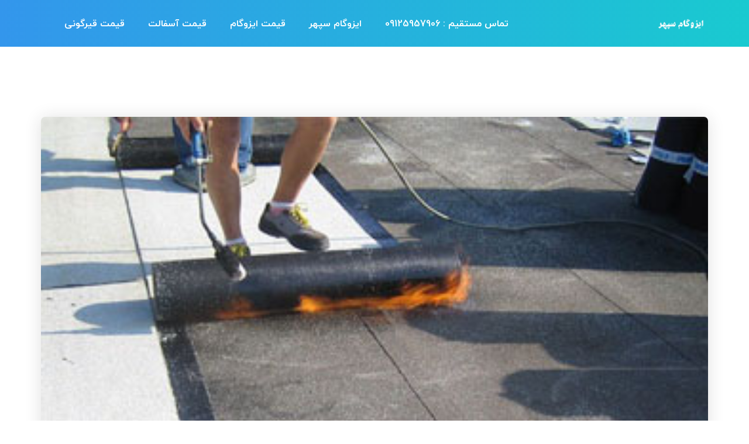

--- FILE ---
content_type: text/html; charset=UTF-8
request_url: https://isogamsepehr.com/category/%D9%82%DB%8C%D9%85%D8%AA-%D8%A7%DB%8C%D8%B2%D9%88%DA%AF%D8%A7%D9%85/page/20/
body_size: 10595
content:
<!doctype html>
<html dir="rtl" lang="fa-IR" prefix="og: https://ogp.me/ns#">
<head>
    <meta charset="UTF-8">
    <meta name="viewport" content="width=device-width, initial-scale=1">
    <link rel="profile" href="https://gmpg.org/xfn/11">
        
<!-- بهینه‌سازی موتور جستجو توسط Rank Math PRO - https://rankmath.com/ -->
<title>قیمت ایزوگام |</title>
<meta name="description" content="قیمت ایزوگام قیمت ایزوگام دلیجان با نصب و بدون نصب ، استعلام قیمت جدید انواع ایزوگام با نصب و اجرا در تهران و کرج به همراه 10 سال ضمانت و 7 سال بیمه نامه معتبر"/>
<meta name="robots" content="follow, index, max-snippet:-1, max-video-preview:-1, max-image-preview:large"/>
<link rel="canonical" href="https://isogamsepehr.com/category/%d8%a7%db%8c%d8%b2%d9%88%da%af%d8%a7%d9%85-%d8%af%d9%84%db%8c%d8%ac%d8%a7%d9%86-%d8%a8%d8%a7-%d9%86%d8%b5%d8%a8-%d9%88-%d8%a7%d8%ac%d8%b1%d8%a7-%d8%af%d8%b1-%d8%aa%d9%87%d8%b1%d8%a7%d9%86/%d9%82%db%8c%d9%85%d8%aa-%d8%a7%db%8c%d8%b2%d9%88%da%af%d8%a7%d9%85/page/20/" />
<link rel="prev" href="https://isogamsepehr.com/category/%d8%a7%db%8c%d8%b2%d9%88%da%af%d8%a7%d9%85-%d8%af%d9%84%db%8c%d8%ac%d8%a7%d9%86-%d8%a8%d8%a7-%d9%86%d8%b5%d8%a8-%d9%88-%d8%a7%d8%ac%d8%b1%d8%a7-%d8%af%d8%b1-%d8%aa%d9%87%d8%b1%d8%a7%d9%86/%d9%82%db%8c%d9%85%d8%aa-%d8%a7%db%8c%d8%b2%d9%88%da%af%d8%a7%d9%85/page/19/" />
<link rel="next" href="https://isogamsepehr.com/category/%d8%a7%db%8c%d8%b2%d9%88%da%af%d8%a7%d9%85-%d8%af%d9%84%db%8c%d8%ac%d8%a7%d9%86-%d8%a8%d8%a7-%d9%86%d8%b5%d8%a8-%d9%88-%d8%a7%d8%ac%d8%b1%d8%a7-%d8%af%d8%b1-%d8%aa%d9%87%d8%b1%d8%a7%d9%86/%d9%82%db%8c%d9%85%d8%aa-%d8%a7%db%8c%d8%b2%d9%88%da%af%d8%a7%d9%85/page/21/" />
<meta property="og:locale" content="fa_IR" />
<meta property="og:type" content="article" />
<meta property="og:title" content="قیمت ایزوگام |" />
<meta property="og:description" content="قیمت ایزوگام قیمت ایزوگام دلیجان با نصب و بدون نصب ، استعلام قیمت جدید انواع ایزوگام با نصب و اجرا در تهران و کرج به همراه 10 سال ضمانت و 7 سال بیمه نامه معتبر" />
<meta property="og:url" content="https://isogamsepehr.com/category/%d8%a7%db%8c%d8%b2%d9%88%da%af%d8%a7%d9%85-%d8%af%d9%84%db%8c%d8%ac%d8%a7%d9%86-%d8%a8%d8%a7-%d9%86%d8%b5%d8%a8-%d9%88-%d8%a7%d8%ac%d8%b1%d8%a7-%d8%af%d8%b1-%d8%aa%d9%87%d8%b1%d8%a7%d9%86/%d9%82%db%8c%d9%85%d8%aa-%d8%a7%db%8c%d8%b2%d9%88%da%af%d8%a7%d9%85/page/20/" />
<meta property="og:site_name" content="ایزوگام سپهر" />
<meta property="og:image" content="https://isogamsepehr.com/wp-content/uploads/2021/06/200141.jpg" />
<meta property="og:image:secure_url" content="https://isogamsepehr.com/wp-content/uploads/2021/06/200141.jpg" />
<meta property="og:image:width" content="800" />
<meta property="og:image:height" content="489" />
<meta property="og:image:alt" content="قیمت ایزوگام بام گستر دلیجان مترمربع" />
<meta property="og:image:type" content="image/jpeg" />
<meta name="twitter:card" content="summary_large_image" />
<meta name="twitter:title" content="قیمت ایزوگام |" />
<meta name="twitter:description" content="قیمت ایزوگام قیمت ایزوگام دلیجان با نصب و بدون نصب ، استعلام قیمت جدید انواع ایزوگام با نصب و اجرا در تهران و کرج به همراه 10 سال ضمانت و 7 سال بیمه نامه معتبر" />
<meta name="twitter:image" content="https://isogamsepehr.com/wp-content/uploads/2021/06/200141.jpg" />
<meta name="twitter:label1" content="نوشته‌ها" />
<meta name="twitter:data1" content="225" />
<script type="application/ld+json" class="rank-math-schema-pro">{"@context":"https://schema.org","@graph":[{"@type":"Person","@id":"https://isogamsepehr.com/#person","name":"\u0627\u06cc\u0632\u0648\u06af\u0627\u0645 \u0633\u067e\u0647\u0631","image":{"@type":"ImageObject","@id":"https://isogamsepehr.com/#logo","url":"https://isogamsepehr.com/wp-content/uploads/2021/04/cropped-favicon.png","contentUrl":"https://isogamsepehr.com/wp-content/uploads/2021/04/cropped-favicon.png","caption":"\u0627\u06cc\u0632\u0648\u06af\u0627\u0645 \u0633\u067e\u0647\u0631","inLanguage":"fa-IR","width":"512","height":"512"}},{"@type":"WebSite","@id":"https://isogamsepehr.com/#website","url":"https://isogamsepehr.com","name":"\u0627\u06cc\u0632\u0648\u06af\u0627\u0645 \u0633\u067e\u0647\u0631","alternateName":"\u0634\u0631\u06a9\u062a \u0627\u06cc\u0632\u0648\u06af\u0627\u0645 \u0633\u067e\u0647\u0631","publisher":{"@id":"https://isogamsepehr.com/#person"},"inLanguage":"fa-IR"},{"@type":"CollectionPage","@id":"https://isogamsepehr.com/category/%d8%a7%db%8c%d8%b2%d9%88%da%af%d8%a7%d9%85-%d8%af%d9%84%db%8c%d8%ac%d8%a7%d9%86-%d8%a8%d8%a7-%d9%86%d8%b5%d8%a8-%d9%88-%d8%a7%d8%ac%d8%b1%d8%a7-%d8%af%d8%b1-%d8%aa%d9%87%d8%b1%d8%a7%d9%86/%d9%82%db%8c%d9%85%d8%aa-%d8%a7%db%8c%d8%b2%d9%88%da%af%d8%a7%d9%85/page/20/#webpage","url":"https://isogamsepehr.com/category/%d8%a7%db%8c%d8%b2%d9%88%da%af%d8%a7%d9%85-%d8%af%d9%84%db%8c%d8%ac%d8%a7%d9%86-%d8%a8%d8%a7-%d9%86%d8%b5%d8%a8-%d9%88-%d8%a7%d8%ac%d8%b1%d8%a7-%d8%af%d8%b1-%d8%aa%d9%87%d8%b1%d8%a7%d9%86/%d9%82%db%8c%d9%85%d8%aa-%d8%a7%db%8c%d8%b2%d9%88%da%af%d8%a7%d9%85/page/20/","name":"\u0642\u06cc\u0645\u062a \u0627\u06cc\u0632\u0648\u06af\u0627\u0645 |","isPartOf":{"@id":"https://isogamsepehr.com/#website"},"inLanguage":"fa-IR"}]}</script>
<!-- /افزونه سئو ورپرس Rank Math -->

<link rel='dns-prefetch' href='//fonts.googleapis.com' />
<link rel="alternate" type="application/rss+xml" title="ایزوگام سپهر &raquo; خوراک" href="https://isogamsepehr.com/feed/" />
<link rel="alternate" type="application/rss+xml" title="ایزوگام سپهر &raquo; خوراک دیدگاه‌ها" href="https://isogamsepehr.com/comments/feed/" />
<link rel="alternate" type="application/rss+xml" title="ایزوگام سپهر &raquo; قیمت ایزوگام خوراک دسته" href="https://isogamsepehr.com/category/%d8%a7%db%8c%d8%b2%d9%88%da%af%d8%a7%d9%85-%d8%af%d9%84%db%8c%d8%ac%d8%a7%d9%86-%d8%a8%d8%a7-%d9%86%d8%b5%d8%a8-%d9%88-%d8%a7%d8%ac%d8%b1%d8%a7-%d8%af%d8%b1-%d8%aa%d9%87%d8%b1%d8%a7%d9%86/%d9%82%db%8c%d9%85%d8%aa-%d8%a7%db%8c%d8%b2%d9%88%da%af%d8%a7%d9%85/feed/" />
<style>@media screen and (max-width: 650px) {body {padding-bottom:60px;}}</style><style id='wp-img-auto-sizes-contain-inline-css' type='text/css'>
img:is([sizes=auto i],[sizes^="auto," i]){contain-intrinsic-size:3000px 1500px}
/*# sourceURL=wp-img-auto-sizes-contain-inline-css */
</style>
<style id='wp-emoji-styles-inline-css' type='text/css'>

	img.wp-smiley, img.emoji {
		display: inline !important;
		border: none !important;
		box-shadow: none !important;
		height: 1em !important;
		width: 1em !important;
		margin: 0 0.07em !important;
		vertical-align: -0.1em !important;
		background: none !important;
		padding: 0 !important;
	}
/*# sourceURL=wp-emoji-styles-inline-css */
</style>
<link rel='stylesheet' id='ez-toc-css' href='https://isogamsepehr.com/wp-content/plugins/easy-table-of-contents/assets/css/screen.min.css?ver=2.0.78' type='text/css' media='all' />
<style id='ez-toc-inline-css' type='text/css'>
div#ez-toc-container .ez-toc-title {font-size: 16px;}div#ez-toc-container .ez-toc-title {font-weight: 400;}div#ez-toc-container ul li , div#ez-toc-container ul li a {font-size: 12px;}div#ez-toc-container ul li , div#ez-toc-container ul li a {font-weight: 500;}div#ez-toc-container nav ul ul li {font-size: 12px;}.ez-toc-box-title {font-weight: bold; margin-bottom: 10px; text-align: center; text-transform: uppercase; letter-spacing: 1px; color: #666; padding-bottom: 5px;position:absolute;top:-4%;left:5%;background-color: inherit;transition: top 0.3s ease;}.ez-toc-box-title.toc-closed {top:-25%;}
.ez-toc-container-direction {direction: rtl;}.ez-toc-counter-rtl ul {direction: rtl;counter-reset: item-level1, item-level2, item-level3, item-level4, item-level5, item-level6;}.ez-toc-counter-rtl ul ul {direction: rtl;counter-reset: item-level2, item-level3, item-level4, item-level5, item-level6;}.ez-toc-counter-rtl ul ul ul {direction: rtl;counter-reset: item-level3, item-level4, item-level5, item-level6;}.ez-toc-counter-rtl ul ul ul ul {direction: rtl;counter-reset: item-level4, item-level5, item-level6;}.ez-toc-counter-rtl ul ul ul ul ul {direction: rtl;counter-reset: item-level5, item-level6;}.ez-toc-counter-rtl ul ul ul ul ul ul {direction: rtl;counter-reset: item-level6;}.ez-toc-counter-rtl ul li {counter-increment: item-level1;}.ez-toc-counter-rtl ul ul li {counter-increment: item-level2;}.ez-toc-counter-rtl ul ul ul li {counter-increment: item-level3;}.ez-toc-counter-rtl ul ul ul ul li {counter-increment: item-level4;}.ez-toc-counter-rtl ul ul ul ul ul li {counter-increment: item-level5;}.ez-toc-counter-rtl ul ul ul ul ul ul li {counter-increment: item-level6;}.ez-toc-counter-rtl nav ul li a::before {content: counter(item-level1, decimal) '. ';float: right;margin-left: 0.2rem;flex-grow: 0;flex-shrink: 0;  }.ez-toc-counter-rtl nav ul ul li a::before {content: counter(item-level2, decimal) "." counter(item-level1, decimal) '. ';float: right;margin-left: 0.2rem;flex-grow: 0;flex-shrink: 0;  }.ez-toc-counter-rtl nav ul ul ul li a::before {content: counter(item-level3, decimal) "." counter(item-level2, decimal) "." counter(item-level1, decimal) '. ';float: right;margin-left: 0.2rem;flex-grow: 0;flex-shrink: 0;  }.ez-toc-counter-rtl nav ul ul ul ul li a::before {content: counter(item-level4, decimal) "." counter(item-level3, decimal) "." counter(item-level2, decimal) "." counter(item-level1, decimal) '. ';float: right;margin-left: 0.2rem;flex-grow: 0;flex-shrink: 0;  }.ez-toc-counter-rtl nav ul ul ul ul ul li a::before {content: counter(item-level5, decimal) "." counter(item-level4, decimal) "." counter(item-level3, decimal) "." counter(item-level2, decimal) "." counter(item-level1, decimal) '. ';float: right;margin-left: 0.2rem;flex-grow: 0;flex-shrink: 0;  }.ez-toc-counter-rtl nav ul ul ul ul ul ul li a::before {content: counter(item-level6, decimal) "." counter(item-level5, decimal) "." counter(item-level4, decimal) "." counter(item-level3, decimal) "." counter(item-level2, decimal) "." counter(item-level1, decimal) '. ';float: right;margin-left: 0.2rem;flex-grow: 0;flex-shrink: 0;  }.ez-toc-widget-direction {direction: rtl;}.ez-toc-widget-container-rtl ul {direction: rtl;counter-reset: item-level1, item-level2, item-level3, item-level4, item-level5, item-level6;}.ez-toc-widget-container-rtl ul ul {direction: rtl;counter-reset: item-level2, item-level3, item-level4, item-level5, item-level6;}.ez-toc-widget-container-rtl ul ul ul {direction: rtl;counter-reset: item-level3, item-level4, item-level5, item-level6;}.ez-toc-widget-container-rtl ul ul ul ul {direction: rtl;counter-reset: item-level4, item-level5, item-level6;}.ez-toc-widget-container-rtl ul ul ul ul ul {direction: rtl;counter-reset: item-level5, item-level6;}.ez-toc-widget-container-rtl ul ul ul ul ul ul {direction: rtl;counter-reset: item-level6;}.ez-toc-widget-container-rtl ul li {counter-increment: item-level1;}.ez-toc-widget-container-rtl ul ul li {counter-increment: item-level2;}.ez-toc-widget-container-rtl ul ul ul li {counter-increment: item-level3;}.ez-toc-widget-container-rtl ul ul ul ul li {counter-increment: item-level4;}.ez-toc-widget-container-rtl ul ul ul ul ul li {counter-increment: item-level5;}.ez-toc-widget-container-rtl ul ul ul ul ul ul li {counter-increment: item-level6;}.ez-toc-widget-container-rtl nav ul li a::before {content: counter(item-level1, decimal) '. ';float: right;margin-left: 0.2rem;flex-grow: 0;flex-shrink: 0;  }.ez-toc-widget-container-rtl nav ul ul li a::before {content: counter(item-level2, decimal) "." counter(item-level1, decimal) '. ';float: right;margin-left: 0.2rem;flex-grow: 0;flex-shrink: 0;  }.ez-toc-widget-container-rtl nav ul ul ul li a::before {content: counter(item-level3, decimal) "." counter(item-level2, decimal) "." counter(item-level1, decimal) '. ';float: right;margin-left: 0.2rem;flex-grow: 0;flex-shrink: 0;  }.ez-toc-widget-container-rtl nav ul ul ul ul li a::before {content: counter(item-level4, decimal) "." counter(item-level3, decimal) "." counter(item-level2, decimal) "." counter(item-level1, decimal) '. ';float: right;margin-left: 0.2rem;flex-grow: 0;flex-shrink: 0;  }.ez-toc-widget-container-rtl nav ul ul ul ul ul li a::before {content: counter(item-level5, decimal) "." counter(item-level4, decimal) "." counter(item-level3, decimal) "." counter(item-level2, decimal) "." counter(item-level1, decimal) '. ';float: right;margin-left: 0.2rem;flex-grow: 0;flex-shrink: 0;  }.ez-toc-widget-container-rtl nav ul ul ul ul ul ul li a::before {content: counter(item-level6, decimal) "." counter(item-level5, decimal) "." counter(item-level4, decimal) "." counter(item-level3, decimal) "." counter(item-level2, decimal) "." counter(item-level1, decimal) '. ';float: right;margin-left: 0.2rem;flex-grow: 0;flex-shrink: 0;  }
/*# sourceURL=ez-toc-inline-css */
</style>
<link rel='stylesheet' id='bootstrap-css' href='https://isogamsepehr.com/wp-content/themes/nimmo/assets/css/bootstrap.min.css?ver=4.0.0' type='text/css' media='all' />
<link rel='stylesheet' id='font-awesome-css' href='https://isogamsepehr.com/wp-content/themes/nimmo/assets/css/font-awesome.min.css?ver=4.7.0' type='text/css' media='all' />
<link rel='stylesheet' id='font-awesome-v5-css' href='https://isogamsepehr.com/wp-content/themes/nimmo/assets/css/font-awesome5.min.css?ver=5.8.0' type='text/css' media='all' />
<link rel='stylesheet' id='font-material-icon-css' href='https://isogamsepehr.com/wp-content/themes/nimmo/assets/css/material-design-iconic-font.min.css?ver=2.2.0' type='text/css' media='all' />
<link rel='stylesheet' id='flaticon-css' href='https://isogamsepehr.com/wp-content/themes/nimmo/assets/css/flaticon.css?ver=1.0.0' type='text/css' media='all' />
<link rel='stylesheet' id='themify-icons-css' href='https://isogamsepehr.com/wp-content/themes/nimmo/assets/css/themify-icons.css?ver=1.0.0' type='text/css' media='all' />
<link rel='stylesheet' id='font-etline-icon-css' href='https://isogamsepehr.com/wp-content/themes/nimmo/assets/css/et-line.css?ver=1.0.0' type='text/css' media='all' />
<link rel='stylesheet' id='magnific-popup-css' href='https://isogamsepehr.com/wp-content/themes/nimmo/assets/css/magnific-popup.css?ver=1.0.0' type='text/css' media='all' />
<link rel='stylesheet' id='nimmo-theme-css' href='https://isogamsepehr.com/wp-content/themes/nimmo/assets/css/theme.css?ver=1.2.2' type='text/css' media='all' />
<link rel='stylesheet' id='nimmo-menu-css' href='https://isogamsepehr.com/wp-content/themes/nimmo/assets/css/menu.css?ver=1.2.2' type='text/css' media='all' />
<link rel='stylesheet' id='nimmo-style-css' href='https://isogamsepehr.com/wp-content/themes/nimmo/style.css?ver=6.9' type='text/css' media='all' />
<link rel='stylesheet' id='nimmo-google-fonts-css' href='https://fonts.googleapis.com/css?family=Heebo%3A300%2C400%2C500%2C600%2C700%7CRoboto%3A300%2C400%2C500%2C600%2C700%7CPoppins%3A300%2C400%2C500%2C600%2C700%7CPlayfair+Display%3A400%2C400i%2C700%2C700i%7COpen+Sans%3A400%2C500%2C600%2C700&#038;subset=latin%2Clatin-ext&#038;ver=6.9' type='text/css' media='all' />
<link rel='stylesheet' id='tablepress-default-css' href='https://isogamsepehr.com/wp-content/plugins/tablepress/css/build/default-rtl.css?ver=3.2.5' type='text/css' media='all' />
<link rel='stylesheet' id='call-now-button-modern-style-css' href='https://isogamsepehr.com/wp-content/plugins/call-now-button/resources/style/modern.css?ver=1.5.5' type='text/css' media='all' />
<script type="text/javascript" src="https://isogamsepehr.com/wp-includes/js/jquery/jquery.min.js?ver=3.7.1" id="jquery-core-js"></script>
<script type="text/javascript" src="https://isogamsepehr.com/wp-includes/js/jquery/jquery-migrate.min.js?ver=3.4.1" id="jquery-migrate-js"></script>
<link rel="https://api.w.org/" href="https://isogamsepehr.com/wp-json/" /><link rel="alternate" title="JSON" type="application/json" href="https://isogamsepehr.com/wp-json/wp/v2/categories/4" /><link rel="EditURI" type="application/rsd+xml" title="RSD" href="https://isogamsepehr.com/xmlrpc.php?rsd" />
<link rel="stylesheet" href="https://isogamsepehr.com/wp-content/themes/nimmo/rtl.css" type="text/css" media="screen" /><meta name="generator" content="WordPress 6.9" />
<link rel="icon" href="https://isogamsepehr.com/wp-content/uploads/2021/04/cropped-favicon-32x32.png" sizes="32x32" />
<link rel="icon" href="https://isogamsepehr.com/wp-content/uploads/2021/04/cropped-favicon-192x192.png" sizes="192x192" />
<link rel="apple-touch-icon" href="https://isogamsepehr.com/wp-content/uploads/2021/04/cropped-favicon-180x180.png" />
<meta name="msapplication-TileImage" content="https://isogamsepehr.com/wp-content/uploads/2021/04/cropped-favicon-270x270.png" />
</head>

<body data-rsssl=1 class="rtl archive paged category category-4 paged-20 category-paged-20 wp-theme-nimmo hfeed body-default-font heading-default-font content-light single-related-post">
        <div id="page" class="site">
        <div id="section-home">
    </div>
<header id="masthead">
    <div id="header-wrap" class="header-layout4 fixed-height no-sticky">
        <div id="header-main" class="header-main">
            <div class="container">
                <div class="row">
                    <div class="header-branding">
                        <a class="logo-light" href="https://isogamsepehr.com/" title="ایزوگام سپهر" rel="home"><img src="https://isogamsepehr.com/wp-content/uploads/2024/06/logo-55.png" alt="ایزوگام سپهر"/></a><a class="logo-dark" href="https://isogamsepehr.com/" title="ایزوگام سپهر" rel="home"><img src="https://isogamsepehr.com/wp-content/uploads/2024/06/logo-55.png" alt="ایزوگام سپهر"/></a><a class="logo-sticky" href="https://isogamsepehr.com/" title="ایزوگام سپهر" rel="home"><img src="https://isogamsepehr.com/wp-content/uploads/2024/06/logo-55.png" alt="ایزوگام سپهر"/></a><a class="logo-mobile" href="https://isogamsepehr.com/" title="ایزوگام سپهر" rel="home"><img src="https://isogamsepehr.com/wp-content/uploads/2024/06/logo-55.png" alt="ایزوگام سپهر"/></a>                    </div>
                    <div class="header-navigation">
                        <nav class="main-navigation">
                            <div class="main-navigation-inner">
                                <div class="menu-mobile-close"><i class="zmdi zmdi-close"></i></div>
                                <ul id="mastmenu" class="primary-menu clearfix"><li id="menu-item-4628" class="menu-item menu-item-type-custom menu-item-object-custom menu-item-4628"><a href="tel:09125957906">تماس مستقیم : 09125957906<span class="line-menu"></span></a></li>
<li id="menu-item-35" class="menu-item menu-item-type-custom menu-item-object-custom menu-item-home menu-item-35"><a href="https://isogamsepehr.com/">ایزوگام سپهر<span class="line-menu"></span></a></li>
<li id="menu-item-5466" class="menu-item menu-item-type-custom menu-item-object-custom menu-item-5466"><a href="https://isogamsepehr.com/%D9%84%DB%8C%D8%B3%D8%AA-%D9%82%DB%8C%D9%85%D8%AA-%D8%A7%DB%8C%D8%B2%D9%88%DA%AF%D8%A7%D9%85-1401/">قیمت ایزوگام<span class="line-menu"></span></a></li>
<li id="menu-item-5425" class="menu-item menu-item-type-post_type menu-item-object-page menu-item-5425"><a href="https://isogamsepehr.com/%d9%82%db%8c%d9%85%d8%aa-%d8%a7%d8%b3%d9%81%d8%a7%d9%84%d8%aa-%da%af%d8%b1%d9%85-%d8%8c-%d8%b3%d8%b1%d8%af-%d8%8c-%d8%aa%d9%86%db%8c/">قیمت آسفالت<span class="line-menu"></span></a></li>
<li id="menu-item-5427" class="menu-item menu-item-type-custom menu-item-object-custom menu-item-5427"><a href="https://isogamsepehr.com/%D9%84%DB%8C%D8%B3%D8%AA-%D9%82%DB%8C%D9%85%D8%AA-%D9%82%DB%8C%D8%B1%DA%AF%D9%88%D9%86%DB%8C-%D9%88-%D8%A7%D8%AC%D8%B1%D8%A7-%D8%AF%D8%B1-%D8%AA%D9%87%D8%B1%D8%A7%D9%86/">قیمت قیرگونی<span class="line-menu"></span></a></li>
</ul>                                                            </div>
                        </nav>
                                                                                            </div>
                    <div class="menu-mobile-overlay"></div>
                </div>
            </div>
            <div id="main-menu-mobile">
                <span class="btn-nav-mobile open-menu">
                    <span></span>
                </span>
            </div>
        </div>
    </div>
</header>        <div id="content" class="site-content">
        	<div class="content-inner">
<div class="container content-container">
    <div class="row content-row">
        <div id="primary"  class="content-area col-12">
            <main id="main" class="site-main">
                                <div class="blog-hentry">
                        <article id="post-397" class="single-hentry archive clearfix post-397 post type-post status-publish format-standard has-post-thumbnail hentry category-115 category-4 tag-536 tag-499 tag-217 tag-218 tag-635 tag-396 tag-263 tag-620 tag-622 tag-623 tag-----117 tag-627 tag-621 tag-624 tag-632 tag-629 tag-630 tag-628 tag-631 tag-415 tag-625 tag-633 tag-634">
    <div class="entry-blog">
        <div class="entry-featured"><div class="post-image">                    <a href="https://isogamsepehr.com/%d9%82%db%8c%d9%85%d8%aa-%d8%b1%d9%88%d9%84-%d8%a7%db%8c%d8%b2%d9%88%da%af%d8%a7%d9%85/"><img width="350" height="230" src="https://isogamsepehr.com/wp-content/uploads/2021/05/isogamsepehr1111190.jpg" class="attachment-large size-large wp-post-image" alt="قیمت رول ایزوگام با ارسال رایگان" decoding="async" fetchpriority="high" srcset="https://isogamsepehr.com/wp-content/uploads/2021/05/isogamsepehr1111190.jpg 350w, https://isogamsepehr.com/wp-content/uploads/2021/05/isogamsepehr1111190-300x197.jpg 300w" sizes="(max-width: 350px) 100vw, 350px" title="قیمت رول ایزوگام درب کارخانه 1"></a>
                </div></div>                <div class="entry-body">
            <div class="entry-holder">
                                <h2 class="entry-title">
                                        <a href="https://isogamsepehr.com/%d9%82%db%8c%d9%85%d8%aa-%d8%b1%d9%88%d9%84-%d8%a7%db%8c%d8%b2%d9%88%da%af%d8%a7%d9%85/">
                        قیمت رول ایزوگام درب کارخانه                    </a>
                </h2>
            </div>
            <div class="entry-content">
                قیمت رول ایزوگام از معتبر ترین برندهای موجود با 10 سال ضمانت نامه کتبی و 5 سال بیمه دانا ، در وب سایت ایزوگام سپهر. عوامل موثر در قیمت رول ایزوگام قیمت رول ایزوگام،مهمترین عامل در قیمت ایزوگام مواد اولیه تولید ایزوگام می باشد . هر رول ایزوگام ممکن است از قیر طبیعی درجه یک [&hellip;]            </div>
            <div class="entry-readmore">
                <a class="btn" href="https://isogamsepehr.com/%d9%82%db%8c%d9%85%d8%aa-%d8%b1%d9%88%d9%84-%d8%a7%db%8c%d8%b2%d9%88%da%af%d8%a7%d9%85/" >
                    ادامه مطلب                </a>
            </div>
        </div>
    </div>
</article><article id="post-385" class="single-hentry archive clearfix post-385 post type-post status-publish format-standard has-post-thumbnail hentry category-4 tag-8 tag-123 tag-117 tag-552 tag-550 tag-553 tag-554 tag-557 tag-558 tag-555 tag-556 tag-559 tag-561 tag-562 tag-560 tag-551 tag-563">
    <div class="entry-blog">
        <div class="entry-featured"><div class="post-image">                    <a href="https://isogamsepehr.com/%d9%82%db%8c%d9%85%d8%aa-%d8%a7%db%8c%d8%b2%d9%88%da%af%d8%a7%d9%85-%da%af%d8%b3%d8%aa%d8%b1%d8%a8%d8%a7%d9%85-%d8%af%d9%84%db%8c%d8%ac%d8%a7%d9%86/"><img width="350" height="230" src="https://isogamsepehr.com/wp-content/uploads/2021/05/isogamsepehr1111187-1.jpg" class="attachment-large size-large wp-post-image" alt="قیمت ایزوگام گستربام دلیجان" decoding="async" srcset="https://isogamsepehr.com/wp-content/uploads/2021/05/isogamsepehr1111187-1.jpg 350w, https://isogamsepehr.com/wp-content/uploads/2021/05/isogamsepehr1111187-1-300x197.jpg 300w" sizes="(max-width: 350px) 100vw, 350px" title="قیمت ایزوگام گستربام دلیجان 2"></a>
                </div></div>                <div class="entry-body">
            <div class="entry-holder">
                                <h2 class="entry-title">
                                        <a href="https://isogamsepehr.com/%d9%82%db%8c%d9%85%d8%aa-%d8%a7%db%8c%d8%b2%d9%88%da%af%d8%a7%d9%85-%da%af%d8%b3%d8%aa%d8%b1%d8%a8%d8%a7%d9%85-%d8%af%d9%84%db%8c%d8%ac%d8%a7%d9%86/">
                        قیمت ایزوگام گستربام دلیجان                    </a>
                </h2>
            </div>
            <div class="entry-content">
                قیمت ایزوگام ، قیمت روز ایزوگام گستربام دلیجان با نصب و اجرا در تهران و کرج به همراه 10 سال ضمانت نامه کتبی ، قیمت ایزوگام دلیجان با نصب و اجرا هرمترمربع توسط شرکت ایزوگام سپهر . قیمت ایزوگام گستربام دلیجان با نصب در تهران و کرج قیمت ایزوگام ،شرکت ایزوگام سپهر مجری فروش و [&hellip;]            </div>
            <div class="entry-readmore">
                <a class="btn" href="https://isogamsepehr.com/%d9%82%db%8c%d9%85%d8%aa-%d8%a7%db%8c%d8%b2%d9%88%da%af%d8%a7%d9%85-%da%af%d8%b3%d8%aa%d8%b1%d8%a8%d8%a7%d9%85-%d8%af%d9%84%db%8c%d8%ac%d8%a7%d9%86/" >
                    ادامه مطلب                </a>
            </div>
        </div>
    </div>
</article><article id="post-382" class="single-hentry archive clearfix post-382 post type-post status-publish format-standard has-post-thumbnail hentry category-115 category-4 tag-452 tag-5 tag-9 tag-118 tag-8 tag-365 tag-219 tag-123 tag-------117 tag-117 tag-689 tag-129 tag-813 tag-547 tag-278 tag-546 tag-548 tag-1204 tag-413 tag-549 tag-364 tag-1143">
    <div class="entry-blog">
        <div class="entry-featured"><div class="post-image">                    <a href="https://isogamsepehr.com/%d9%82%db%8c%d9%85%d8%aa-%d8%a7%db%8c%d8%b2%d9%88%da%af%d8%a7%d9%85-%d9%85%d8%b1%d9%88%d8%a7%d8%b1%db%8c%d8%af-%d8%af%d9%84%db%8c%d8%ac%d8%a7%d9%86/"><img width="350" height="230" src="https://isogamsepehr.com/wp-content/uploads/2021/05/isogamsepehr1111187.jpg" class="attachment-large size-large wp-post-image" alt="قیمت ایزوگام دلیجان" decoding="async" srcset="https://isogamsepehr.com/wp-content/uploads/2021/05/isogamsepehr1111187.jpg 350w, https://isogamsepehr.com/wp-content/uploads/2021/05/isogamsepehr1111187-300x197.jpg 300w" sizes="(max-width: 350px) 100vw, 350px" title="قیمت ایزوگام مروارید دلیجان 3"></a>
                </div></div>                <div class="entry-body">
            <div class="entry-holder">
                                <h2 class="entry-title">
                                        <a href="https://isogamsepehr.com/%d9%82%db%8c%d9%85%d8%aa-%d8%a7%db%8c%d8%b2%d9%88%da%af%d8%a7%d9%85-%d9%85%d8%b1%d9%88%d8%a7%d8%b1%db%8c%d8%af-%d8%af%d9%84%db%8c%d8%ac%d8%a7%d9%86/">
                        قیمت ایزوگام مروارید دلیجان                    </a>
                </h2>
            </div>
            <div class="entry-content">
                قیمت ایزوگام مروارید دلیجان با نصب در تهران ، لیست جدید قیمت ایزوگام دلیجان با نصب هر مترمربع ، دریافت بروزترین قیمت ایزوگام دلیجان ، قیمت انواع ایزوگام در سال 1401 ، فقط در وب سایت ایزوگام سپهر. قیمت ایزوگام مروارید دلیجان با نصب در تهران و کرج شرکت ایزوگام سپهر مجری فروش و نصب [&hellip;]            </div>
            <div class="entry-readmore">
                <a class="btn" href="https://isogamsepehr.com/%d9%82%db%8c%d9%85%d8%aa-%d8%a7%db%8c%d8%b2%d9%88%da%af%d8%a7%d9%85-%d9%85%d8%b1%d9%88%d8%a7%d8%b1%db%8c%d8%af-%d8%af%d9%84%db%8c%d8%ac%d8%a7%d9%86/" >
                    ادامه مطلب                </a>
            </div>
        </div>
    </div>
</article><article id="post-378" class="single-hentry archive clearfix post-378 post type-post status-publish format-standard has-post-thumbnail hentry category-115 category-4 tag-540 tag-468 tag-8 tag-281 tag-134 tag-543 tag-541 tag-218 tag-137 tag-278 tag-544 tag-542 tag-545 tag-263 tag-487">
    <div class="entry-blog">
        <div class="entry-featured"><div class="post-image">                    <a href="https://isogamsepehr.com/%d9%82%db%8c%d9%85%d8%aa-%d8%a7%db%8c%d8%b2%d9%88%da%af%d8%a7%d9%85-%d9%be%d8%b4%d9%85-%d8%b4%db%8c%d8%b4%d9%87-%d8%a7%db%8c%d8%b1%d8%a7%d9%86/"><img width="350" height="230" src="https://isogamsepehr.com/wp-content/uploads/2021/05/isogamsepehr1111186.jpg" class="attachment-large size-large wp-post-image" alt="قیمت ایزوگام پشم شیشه ایران" decoding="async" loading="lazy" srcset="https://isogamsepehr.com/wp-content/uploads/2021/05/isogamsepehr1111186.jpg 350w, https://isogamsepehr.com/wp-content/uploads/2021/05/isogamsepehr1111186-300x197.jpg 300w" sizes="auto, (max-width: 350px) 100vw, 350px" title="قیمت ایزوگام پشم شیشه ایران 4"></a>
                </div></div>                <div class="entry-body">
            <div class="entry-holder">
                                <h2 class="entry-title">
                                        <a href="https://isogamsepehr.com/%d9%82%db%8c%d9%85%d8%aa-%d8%a7%db%8c%d8%b2%d9%88%da%af%d8%a7%d9%85-%d9%be%d8%b4%d9%85-%d8%b4%db%8c%d8%b4%d9%87-%d8%a7%db%8c%d8%b1%d8%a7%d9%86/">
                        قیمت ایزوگام پشم شیشه ایران                    </a>
                </h2>
            </div>
            <div class="entry-content">
                قیمت ایزوگام پشم شیشه ایران با نصب در تهران ، لیست قیمت انواع ایزوگام شنی و سنگریزه پشم شیشه ایران ، استعلام قیمت انواع ایزوگام ، دریافت بروزترین قیمت ایزوگام دلیجان ، قیمت انواع ایزوگام در سال 1401 ، فقط در وب سایت ایزوگام سپهر. ایزوگام پشم شیشه ایران جالب است بدانید که اولین و [&hellip;]            </div>
            <div class="entry-readmore">
                <a class="btn" href="https://isogamsepehr.com/%d9%82%db%8c%d9%85%d8%aa-%d8%a7%db%8c%d8%b2%d9%88%da%af%d8%a7%d9%85-%d9%be%d8%b4%d9%85-%d8%b4%db%8c%d8%b4%d9%87-%d8%a7%db%8c%d8%b1%d8%a7%d9%86/" >
                    ادامه مطلب                </a>
            </div>
        </div>
    </div>
</article><article id="post-373" class="single-hentry archive clearfix post-373 post type-post status-publish format-standard has-post-thumbnail hentry category-115 category-4 tag-536 tag-481 tag-499 tag-456 tag-5 tag-282 tag-8 tag-218 tag-117 tag-278 tag-539 tag-538 tag-487 tag-276 tag-228 tag-322 tag-393">
    <div class="entry-blog">
        <div class="entry-featured"><div class="post-image">                    <a href="https://isogamsepehr.com/%d9%82%db%8c%d9%85%d8%aa-%d8%a7%db%8c%d8%b2%d9%88%da%af%d8%a7%d9%85-%d8%b3%d8%b1%d8%a7%d9%be%d9%88%d8%b4-%d8%af%d9%84%db%8c%d8%ac%d8%a7%d9%86/"><img width="350" height="230" src="https://isogamsepehr.com/wp-content/uploads/2021/05/isogamsepehr1111185.jpg" class="attachment-large size-large wp-post-image" alt="قیمت ایزوگام سراپوش دلیجان" decoding="async" loading="lazy" srcset="https://isogamsepehr.com/wp-content/uploads/2021/05/isogamsepehr1111185.jpg 350w, https://isogamsepehr.com/wp-content/uploads/2021/05/isogamsepehr1111185-300x197.jpg 300w" sizes="auto, (max-width: 350px) 100vw, 350px" title="قیمت ایزوگام سراپوش دلیجان 5"></a>
                </div></div>                <div class="entry-body">
            <div class="entry-holder">
                                <h2 class="entry-title">
                                        <a href="https://isogamsepehr.com/%d9%82%db%8c%d9%85%d8%aa-%d8%a7%db%8c%d8%b2%d9%88%da%af%d8%a7%d9%85-%d8%b3%d8%b1%d8%a7%d9%be%d9%88%d8%b4-%d8%af%d9%84%db%8c%d8%ac%d8%a7%d9%86/">
                        قیمت ایزوگام سراپوش دلیجان                    </a>
                </h2>
            </div>
            <div class="entry-content">
                قیمت سراپوش دلیجان با نصب در تهران ، لیست جدید قیمت ایزوگام دلیجان با نصب هر مترمربع ، دریافت بروزترین قیمت ایزوگام دلیجان ، قیمت انواع ایزوگام در سال 1401 ، فقط در وب سایت ایزوگام سپهر . قیمت ایزوگام سراپوش دلیجان با نصب در تهران و کرج قیمت ایزوگام،شرکت ایزوگام سپهر مجری فروش و [&hellip;]            </div>
            <div class="entry-readmore">
                <a class="btn" href="https://isogamsepehr.com/%d9%82%db%8c%d9%85%d8%aa-%d8%a7%db%8c%d8%b2%d9%88%da%af%d8%a7%d9%85-%d8%b3%d8%b1%d8%a7%d9%be%d9%88%d8%b4-%d8%af%d9%84%db%8c%d8%ac%d8%a7%d9%86/" >
                    ادامه مطلب                </a>
            </div>
        </div>
    </div>
</article><article id="post-365" class="single-hentry archive clearfix post-365 post type-post status-publish format-standard has-post-thumbnail hentry category-115 category-4 tag-536 tag-5 tag-535 tag-8 tag-278 tag-527 tag-531 tag-532 tag-526 tag-529 tag-533 tag-530 tag-528 tag-537 tag-364 tag-534">
    <div class="entry-blog">
        <div class="entry-featured"><div class="post-image">                    <a href="https://isogamsepehr.com/%d9%82%db%8c%d9%85%d8%aa-%d8%a7%db%8c%d8%b2%d9%88%da%af%d8%a7%d9%85-%d9%88%d8%b2%db%8c%d8%b1%d8%a7%d9%86/"><img width="350" height="230" src="https://isogamsepehr.com/wp-content/uploads/2021/05/isogamsepehr1111184.jpg" class="attachment-large size-large wp-post-image" alt="قیمت ایزوگام وزیران" decoding="async" loading="lazy" srcset="https://isogamsepehr.com/wp-content/uploads/2021/05/isogamsepehr1111184.jpg 350w, https://isogamsepehr.com/wp-content/uploads/2021/05/isogamsepehr1111184-300x197.jpg 300w" sizes="auto, (max-width: 350px) 100vw, 350px" title="قیمت ایزوگام وزیران با نصب و اجرا در تهران 6"></a>
                </div></div>                <div class="entry-body">
            <div class="entry-holder">
                                <h2 class="entry-title">
                                        <a href="https://isogamsepehr.com/%d9%82%db%8c%d9%85%d8%aa-%d8%a7%db%8c%d8%b2%d9%88%da%af%d8%a7%d9%85-%d9%88%d8%b2%db%8c%d8%b1%d8%a7%d9%86/">
                        قیمت ایزوگام وزیران با نصب و اجرا در تهران                    </a>
                </h2>
            </div>
            <div class="entry-content">
                قیمت ایزوگام وزیران با نصب در تهران ، لیست جدید قیمت ایزوگام دلیجان با نصب هر مترمربع ، دریافت بروزترین قیمت ایزوگام دلیجان ، قیمت انواع ایزوگام در سال 1401 ، فقط در وب سایت ایزوگام سپهر . قیمت ایزوگام وزیران (ایزوگام قزوین ) با نصب در تهران و کرج قیمت ایزوگام ، شرکت ایزوگام [&hellip;]            </div>
            <div class="entry-readmore">
                <a class="btn" href="https://isogamsepehr.com/%d9%82%db%8c%d9%85%d8%aa-%d8%a7%db%8c%d8%b2%d9%88%da%af%d8%a7%d9%85-%d9%88%d8%b2%db%8c%d8%b1%d8%a7%d9%86/" >
                    ادامه مطلب                </a>
            </div>
        </div>
    </div>
</article><article id="post-359" class="single-hentry archive clearfix post-359 post type-post status-publish format-standard has-post-thumbnail hentry category-115 category-4 tag-246 tag-524 tag-454 tag-452 tag-5 tag-9 tag-386 tag-7 tag-21 tag-8 tag-280 tag-525 tag-342 tag-358 tag-117 tag-383 tag-410 tag-278 tag-522 tag-523">
    <div class="entry-blog">
        <div class="entry-featured"><div class="post-image">                    <a href="https://isogamsepehr.com/%d9%82%db%8c%d9%85%d8%aa-%d8%a7%db%8c%d8%b2%d9%88%da%af%d8%a7%d9%85-%d8%b9%d8%a7%db%8c%d9%82-%d9%85%d8%b1%d8%ac%d8%a7%d9%86-%d8%a8%d8%a7%d9%85-%d8%af%d9%84%db%8c%d8%ac%d8%a7%d9%86/"><img width="350" height="230" src="https://isogamsepehr.com/wp-content/uploads/2021/05/isogamsepehr1111182.jpg" class="attachment-large size-large wp-post-image" alt="قیمت ایزوگام عایق مرجان بام دلیجان" decoding="async" loading="lazy" srcset="https://isogamsepehr.com/wp-content/uploads/2021/05/isogamsepehr1111182.jpg 350w, https://isogamsepehr.com/wp-content/uploads/2021/05/isogamsepehr1111182-300x197.jpg 300w" sizes="auto, (max-width: 350px) 100vw, 350px" title="قیمت ایزوگام عایق مرجان دلیجان 7"></a>
                </div></div>                <div class="entry-body">
            <div class="entry-holder">
                                <h2 class="entry-title">
                                        <a href="https://isogamsepehr.com/%d9%82%db%8c%d9%85%d8%aa-%d8%a7%db%8c%d8%b2%d9%88%da%af%d8%a7%d9%85-%d8%b9%d8%a7%db%8c%d9%82-%d9%85%d8%b1%d8%ac%d8%a7%d9%86-%d8%a8%d8%a7%d9%85-%d8%af%d9%84%db%8c%d8%ac%d8%a7%d9%86/">
                        قیمت ایزوگام عایق مرجان دلیجان                    </a>
                </h2>
            </div>
            <div class="entry-content">
                قیمت ایزوگام عایق مرجان دلیجان قیمت ایزوگام ،قیمت ایزوگام عایق مرجان دلیجان،  لیست قیمت جدید انواع ایزوگام در سال 1403 ، دریافت جدیدترین قیمت ایزوگام و نصب ایزوگام ، جدیدترین قیمت ایزوگام عایق مرجان بام دلیجان تنها در وب سایت ایزوگام سپهر . ایزوگام عایق مرجان دلیجان قیمت ایزوگام عایق مرجان / شرکت ایزوگام عایق [&hellip;]            </div>
            <div class="entry-readmore">
                <a class="btn" href="https://isogamsepehr.com/%d9%82%db%8c%d9%85%d8%aa-%d8%a7%db%8c%d8%b2%d9%88%da%af%d8%a7%d9%85-%d8%b9%d8%a7%db%8c%d9%82-%d9%85%d8%b1%d8%ac%d8%a7%d9%86-%d8%a8%d8%a7%d9%85-%d8%af%d9%84%db%8c%d8%ac%d8%a7%d9%86/" >
                    ادامه مطلب                </a>
            </div>
        </div>
    </div>
</article><article id="post-350" class="single-hentry archive clearfix post-350 post type-post status-publish format-standard has-post-thumbnail hentry category-115 category-4 tag-452 tag-520 tag-507 tag-515 tag-517 tag-518 tag-521 tag-5 tag-519 tag-516 tag-508 tag-8 tag-281 tag-218 tag-514 tag-30 tag-32 tag-512 tag-513 tag-510 tag-509 tag-206 tag-511">
    <div class="entry-blog">
        <div class="entry-featured"><div class="post-image">                    <a href="https://isogamsepehr.com/%d8%a7%db%8c%d8%b2%d9%88%da%af%d8%a7%d9%85-%d8%a8%d9%87%d8%aa%d8%b1-%d8%a7%d8%b3%d8%aa-%db%8c%d8%a7-%d9%82%db%8c%d8%b1%da%af%d9%88%d9%86%db%8c/"><img width="605" height="340" src="https://isogamsepehr.com/wp-content/uploads/2021/05/isogamsepehr1111179-1024x575.jpeg" class="attachment-large size-large wp-post-image" alt="ایزوگام بهتر است یا قیرگونی" decoding="async" loading="lazy" srcset="https://isogamsepehr.com/wp-content/uploads/2021/05/isogamsepehr1111179-1024x575.jpeg 1024w, https://isogamsepehr.com/wp-content/uploads/2021/05/isogamsepehr1111179-300x169.jpeg 300w, https://isogamsepehr.com/wp-content/uploads/2021/05/isogamsepehr1111179-768x431.jpeg 768w, https://isogamsepehr.com/wp-content/uploads/2021/05/isogamsepehr1111179-1536x863.jpeg 1536w, https://isogamsepehr.com/wp-content/uploads/2021/05/isogamsepehr1111179-2048x1150.jpeg 2048w, https://isogamsepehr.com/wp-content/uploads/2021/05/isogamsepehr1111179.jpeg 1920w" sizes="auto, (max-width: 605px) 100vw, 605px" title="ایزوگام بهتر است یا قیرگونی 8"></a>
                </div></div>                <div class="entry-body">
            <div class="entry-holder">
                                <h2 class="entry-title">
                                        <a href="https://isogamsepehr.com/%d8%a7%db%8c%d8%b2%d9%88%da%af%d8%a7%d9%85-%d8%a8%d9%87%d8%aa%d8%b1-%d8%a7%d8%b3%d8%aa-%db%8c%d8%a7-%d9%82%db%8c%d8%b1%da%af%d9%88%d9%86%db%8c/">
                        ایزوگام بهتر است یا قیرگونی                    </a>
                </h2>
            </div>
            <div class="entry-content">
                ایزوگام بهتر است یا قیرگونی ایزوگام ، ازگذشته تا به امروز یکی از مسائل مهمی که انسانها با آن روبرو بوده اند ، مشکل عایق کاری ساختمان و محافظت از آن در برابر نفوذ آب و گاها جلوگیری از رطوبت ، سرو صدا و سرما و گرما می باشد . عایق های بسیاری تا کنون [&hellip;]            </div>
            <div class="entry-readmore">
                <a class="btn" href="https://isogamsepehr.com/%d8%a7%db%8c%d8%b2%d9%88%da%af%d8%a7%d9%85-%d8%a8%d9%87%d8%aa%d8%b1-%d8%a7%d8%b3%d8%aa-%db%8c%d8%a7-%d9%82%db%8c%d8%b1%da%af%d9%88%d9%86%db%8c/" >
                    ادامه مطلب                </a>
            </div>
        </div>
    </div>
</article><article id="post-347" class="single-hentry archive clearfix post-347 post type-post status-publish format-standard has-post-thumbnail hentry category-115 category-4 tag------1400 tag-499 tag-503 tag-260 tag-264 tag----15-- tag-217 tag-218 tag-117 tag-278 tag-221 tag-502 tag-242 tag-263 tag-505 tag-486 tag-504">
    <div class="entry-blog">
        <div class="entry-featured"><div class="post-image">                    <a href="https://isogamsepehr.com/%d9%82%db%8c%d9%85%d8%aa-%d8%a7%db%8c%d8%b2%d9%88%da%af%d8%a7%d9%85-%d8%b3%d8%b1%d8%af%d8%b3%db%8c%d8%b1%db%8c-%d8%b5%d8%a7%d8%af%d8%b1%d8%a7%d8%aa%db%8c/"><img width="350" height="230" src="https://isogamsepehr.com/wp-content/uploads/2021/05/isogamsepehr1111178.jpg" class="attachment-large size-large wp-post-image" alt="قیمت ایزوگام سردسیری صادراتی" decoding="async" loading="lazy" srcset="https://isogamsepehr.com/wp-content/uploads/2021/05/isogamsepehr1111178.jpg 350w, https://isogamsepehr.com/wp-content/uploads/2021/05/isogamsepehr1111178-300x197.jpg 300w" sizes="auto, (max-width: 350px) 100vw, 350px" title="قیمت ایزوگام سردسیری صادراتی 9"></a>
                </div></div>                <div class="entry-body">
            <div class="entry-holder">
                                <h2 class="entry-title">
                                        <a href="https://isogamsepehr.com/%d9%82%db%8c%d9%85%d8%aa-%d8%a7%db%8c%d8%b2%d9%88%da%af%d8%a7%d9%85-%d8%b3%d8%b1%d8%af%d8%b3%db%8c%d8%b1%db%8c-%d8%b5%d8%a7%d8%af%d8%b1%d8%a7%d8%aa%db%8c/">
                        قیمت ایزوگام سردسیری صادراتی                    </a>
                </h2>
            </div>
            <div class="entry-content">
                قیمت ایزوگام سردسیری دلیجان با تضمین کیفیت و نصب و اجرا در تهران ، قیمت روز انواع ایزوگام دلیجان درب کارخانه ، استعلام قیمت ایزوگام بصورت برخط در وب سایت ایزوگام سپهر. قیمت ایزوگام درجه یک صادراتی ویژه مناطق سردسیر قیمت ایزوگام سردسیری / قیمت ایزوگام ، ایزوگام اکسیر صادراتی تولید شرکت صدف گستر دلیجان [&hellip;]            </div>
            <div class="entry-readmore">
                <a class="btn" href="https://isogamsepehr.com/%d9%82%db%8c%d9%85%d8%aa-%d8%a7%db%8c%d8%b2%d9%88%da%af%d8%a7%d9%85-%d8%b3%d8%b1%d8%af%d8%b3%db%8c%d8%b1%db%8c-%d8%b5%d8%a7%d8%af%d8%b1%d8%a7%d8%aa%db%8c/" >
                    ادامه مطلب                </a>
            </div>
        </div>
    </div>
</article><article id="post-341" class="single-hentry archive clearfix post-341 post type-post status-publish format-standard has-post-thumbnail hentry category-115 category-4 tag-499 tag-498 tag-384 tag-495 tag-501 tag-465 tag-493 tag-492 tag-497 tag-496 tag-494 tag-490 tag-500 tag-491">
    <div class="entry-blog">
        <div class="entry-featured"><div class="post-image">                    <a href="https://isogamsepehr.com/%d9%82%db%8c%d9%85%d8%aa-%d8%a7%db%8c%d8%b2%d9%88%da%af%d8%a7%d9%85-%d8%b7%d8%b1%d8%ad-%d8%af%d8%a7%d8%b1/"><img width="350" height="230" src="https://isogamsepehr.com/wp-content/uploads/2021/05/isogamsepehr1111177.jpg" class="attachment-large size-large wp-post-image" alt="قیمت ایزوگام طرحدار" decoding="async" loading="lazy" srcset="https://isogamsepehr.com/wp-content/uploads/2021/05/isogamsepehr1111177.jpg 350w, https://isogamsepehr.com/wp-content/uploads/2021/05/isogamsepehr1111177-300x197.jpg 300w" sizes="auto, (max-width: 350px) 100vw, 350px" title="قیمت ایزوگام طرح دار با نصب و اجرا 10"></a>
                </div></div>                <div class="entry-body">
            <div class="entry-holder">
                                <h2 class="entry-title">
                                        <a href="https://isogamsepehr.com/%d9%82%db%8c%d9%85%d8%aa-%d8%a7%db%8c%d8%b2%d9%88%da%af%d8%a7%d9%85-%d8%b7%d8%b1%d8%ad-%d8%af%d8%a7%d8%b1/">
                        قیمت ایزوگام طرح دار با نصب و اجرا                    </a>
                </h2>
            </div>
            <div class="entry-content">
                قیمت ایزوگام طرح دار ، لیست قیمت انواع ایزوگام طرحدار با نصب در تهران و کرج ، قیمت ایزوگام طرحدار آخر نما ، قیمت ایزوگام طرحدار چمنی ،  قیمت ایزوگام طرح دار سنگی و شش ضلعی ، قیمت روز ایزوگام طرح دار دولایه ، لیست قیمت ایزوگام طرح دار هیرمان در سال 1401 . معرفی [&hellip;]            </div>
            <div class="entry-readmore">
                <a class="btn" href="https://isogamsepehr.com/%d9%82%db%8c%d9%85%d8%aa-%d8%a7%db%8c%d8%b2%d9%88%da%af%d8%a7%d9%85-%d8%b7%d8%b1%d8%ad-%d8%af%d8%a7%d8%b1/" >
                    ادامه مطلب                </a>
            </div>
        </div>
    </div>
</article>                    </div>
                    
    <nav class="navigation posts-pagination">
        <div class="posts-page-links"><a class="prev page-numbers" href="https://isogamsepehr.com/category/%D9%82%DB%8C%D9%85%D8%AA-%D8%A7%DB%8C%D8%B2%D9%88%DA%AF%D8%A7%D9%85/page/19/"><i class="fa fa-angle-left"></i></a>
<a class="page-numbers" href="https://isogamsepehr.com/category/%D9%82%DB%8C%D9%85%D8%AA-%D8%A7%DB%8C%D8%B2%D9%88%DA%AF%D8%A7%D9%85/">1</a>
<span class="page-numbers dots">&hellip;</span>
<a class="page-numbers" href="https://isogamsepehr.com/category/%D9%82%DB%8C%D9%85%D8%AA-%D8%A7%DB%8C%D8%B2%D9%88%DA%AF%D8%A7%D9%85/page/19/">19</a>
<span aria-current="page" class="page-numbers current">20</span>
<a class="page-numbers" href="https://isogamsepehr.com/category/%D9%82%DB%8C%D9%85%D8%AA-%D8%A7%DB%8C%D8%B2%D9%88%DA%AF%D8%A7%D9%85/page/21/">21</a>
<span class="page-numbers dots">&hellip;</span>
<a class="page-numbers" href="https://isogamsepehr.com/category/%D9%82%DB%8C%D9%85%D8%AA-%D8%A7%DB%8C%D8%B2%D9%88%DA%AF%D8%A7%D9%85/page/23/">23</a>
<a class="next page-numbers" href="https://isogamsepehr.com/category/%D9%82%DB%8C%D9%85%D8%AA-%D8%A7%DB%8C%D8%B2%D9%88%DA%AF%D8%A7%D9%85/page/21/"><i class="fa fa-angle-right"></i></a></div>
    </nav>            </main><!-- #main -->
        </div><!-- #primary -->

                    <aside id="secondary" >
                <div class="sidebar-fixed-inner">
                                    </div>
            </aside>
            </div>
</div>

		</div><!-- #content inner -->
	</div><!-- #content -->

	<footer id="colophon" class="site-footer footer-layout1">
        <div class="bottom-footer">
        <div class="container">
            <div class="row">
                <div class="bottom-copyright">
                    <p>تمامی حقوق برای ایزوگام سپهر محفوظ است</p>
<p>تلفن تماس با ما : 09125957906</p>
                </div>
                                <div class="bottom-social">
                                        <a href="#" target="_blank"><i class="fa fa-facebook-square"></i></a><a href="#" target="_blank"><i class="fa fa-twitter-square"></i></a><a href="#" target="_blank"><i class="fa fa-linkedin-square"></i></a>                </div>
            </div>
        </div>
    </div>
</footer>
		    
		    <a href="#" class="ct-scroll-top">
	    	<i class="ti-angle-up"></i>
	    </a>
	
	</div><!-- #page -->

	<script type="speculationrules">
{"prefetch":[{"source":"document","where":{"and":[{"href_matches":"/*"},{"not":{"href_matches":["/wp-*.php","/wp-admin/*","/wp-content/uploads/*","/wp-content/*","/wp-content/plugins/*","/wp-content/themes/nimmo/*","/*\\?(.+)"]}},{"not":{"selector_matches":"a[rel~=\"nofollow\"]"}},{"not":{"selector_matches":".no-prefetch, .no-prefetch a"}}]},"eagerness":"conservative"}]}
</script>
    <script type="text/javascript">
        jQuery( function($) {
            if ( typeof wc_add_to_cart_params === 'undefined' )
                return false;

            $(document.body).on( 'added_to_cart', function( event, fragments, cart_hash, $button ) {
                var $pid = $button.data('product_id');

                $.ajax({
                    type: 'POST',
                    url: wc_add_to_cart_params.ajax_url,
                    data: {
                        'action': 'item_added',
                        'id'    : $pid
                    },
                    success: function (response) {
                        $('.ct-widget-cart-wrap').addClass('open');
                    }
                });
            });
        });
    </script>
    <!-- Call Now Button 1.5.5 (https://callnowbutton.com) [renderer:modern]-->
<a  href="tel:09125957906" id="callnowbutton" class="call-now-button  cnb-zoom-100  cnb-zindex-10  cnb-text  cnb-full cnb-full-bottom cnb-displaymode cnb-displaymode-mobile-only" style="background-color:#00bb00;"><img alt="" src="[data-uri]" width="40"><span style="color:#ffffff">تماس با ما </span></a><script type="text/javascript" id="ez-toc-scroll-scriptjs-js-extra">
/* <![CDATA[ */
var eztoc_smooth_local = {"scroll_offset":"30","add_request_uri":"","add_self_reference_link":""};
//# sourceURL=ez-toc-scroll-scriptjs-js-extra
/* ]]> */
</script>
<script type="text/javascript" src="https://isogamsepehr.com/wp-content/plugins/easy-table-of-contents/assets/js/smooth_scroll.min.js?ver=2.0.78" id="ez-toc-scroll-scriptjs-js"></script>
<script type="text/javascript" src="https://isogamsepehr.com/wp-content/plugins/easy-table-of-contents/vendor/js-cookie/js.cookie.min.js?ver=2.2.1" id="ez-toc-js-cookie-js"></script>
<script type="text/javascript" src="https://isogamsepehr.com/wp-content/plugins/easy-table-of-contents/vendor/sticky-kit/jquery.sticky-kit.min.js?ver=1.9.2" id="ez-toc-jquery-sticky-kit-js"></script>
<script type="text/javascript" id="ez-toc-js-js-extra">
/* <![CDATA[ */
var ezTOC = {"smooth_scroll":"1","visibility_hide_by_default":"","scroll_offset":"30","fallbackIcon":"\u003Cspan class=\"\"\u003E\u003Cspan class=\"eztoc-hide\" style=\"display:none;\"\u003EToggle\u003C/span\u003E\u003Cspan class=\"ez-toc-icon-toggle-span\"\u003E\u003Csvg style=\"fill: #dd3333;color:#dd3333\" xmlns=\"http://www.w3.org/2000/svg\" class=\"list-377408\" width=\"20px\" height=\"20px\" viewBox=\"0 0 24 24\" fill=\"none\"\u003E\u003Cpath d=\"M6 6H4v2h2V6zm14 0H8v2h12V6zM4 11h2v2H4v-2zm16 0H8v2h12v-2zM4 16h2v2H4v-2zm16 0H8v2h12v-2z\" fill=\"currentColor\"\u003E\u003C/path\u003E\u003C/svg\u003E\u003Csvg style=\"fill: #dd3333;color:#dd3333\" class=\"arrow-unsorted-368013\" xmlns=\"http://www.w3.org/2000/svg\" width=\"10px\" height=\"10px\" viewBox=\"0 0 24 24\" version=\"1.2\" baseProfile=\"tiny\"\u003E\u003Cpath d=\"M18.2 9.3l-6.2-6.3-6.2 6.3c-.2.2-.3.4-.3.7s.1.5.3.7c.2.2.4.3.7.3h11c.3 0 .5-.1.7-.3.2-.2.3-.5.3-.7s-.1-.5-.3-.7zM5.8 14.7l6.2 6.3 6.2-6.3c.2-.2.3-.5.3-.7s-.1-.5-.3-.7c-.2-.2-.4-.3-.7-.3h-11c-.3 0-.5.1-.7.3-.2.2-.3.5-.3.7s.1.5.3.7z\"/\u003E\u003C/svg\u003E\u003C/span\u003E\u003C/span\u003E","chamomile_theme_is_on":""};
//# sourceURL=ez-toc-js-js-extra
/* ]]> */
</script>
<script type="text/javascript" src="https://isogamsepehr.com/wp-content/plugins/easy-table-of-contents/assets/js/front.min.js?ver=2.0.78-1765182124" id="ez-toc-js-js"></script>
<script type="text/javascript" src="https://isogamsepehr.com/wp-content/themes/nimmo/assets/js/bootstrap.min.js?ver=4.0.0" id="bootstrap-js"></script>
<script type="text/javascript" src="https://isogamsepehr.com/wp-content/themes/nimmo/assets/js/tilt.js?ver=all" id="tilt-js"></script>
<script type="text/javascript" src="https://isogamsepehr.com/wp-content/themes/nimmo/assets/js/nice-select.min.js?ver=all" id="nice-select-js"></script>
<script type="text/javascript" src="https://isogamsepehr.com/wp-content/themes/nimmo/assets/js/enscroll.js?ver=all" id="enscroll-js"></script>
<script type="text/javascript" src="https://isogamsepehr.com/wp-content/themes/nimmo/assets/js/match-height-min.js?ver=1.0.0" id="match-height-js"></script>
<script type="text/javascript" src="https://isogamsepehr.com/wp-content/themes/nimmo/assets/js/sidebar-scroll-fixed.js?ver=1.0.0" id="nimmo-sidebar-fixed-js"></script>
<script type="text/javascript" src="https://isogamsepehr.com/wp-content/themes/nimmo/assets/js/magnific-popup.min.js?ver=1.0.0" id="magnific-popup-js"></script>
<script type="text/javascript" id="nimmo-main-js-extra">
/* <![CDATA[ */
var main_data = {"ajax_url":"https://isogamsepehr.com/wp-admin/admin-ajax.php"};
//# sourceURL=nimmo-main-js-extra
/* ]]> */
</script>
<script type="text/javascript" src="https://isogamsepehr.com/wp-content/themes/nimmo/assets/js/main.js?ver=1.2.2" id="nimmo-main-js"></script>
<script id="wp-emoji-settings" type="application/json">
{"baseUrl":"https://s.w.org/images/core/emoji/17.0.2/72x72/","ext":".png","svgUrl":"https://s.w.org/images/core/emoji/17.0.2/svg/","svgExt":".svg","source":{"concatemoji":"https://isogamsepehr.com/wp-includes/js/wp-emoji-release.min.js?ver=6.9"}}
</script>
<script type="module">
/* <![CDATA[ */
/*! This file is auto-generated */
const a=JSON.parse(document.getElementById("wp-emoji-settings").textContent),o=(window._wpemojiSettings=a,"wpEmojiSettingsSupports"),s=["flag","emoji"];function i(e){try{var t={supportTests:e,timestamp:(new Date).valueOf()};sessionStorage.setItem(o,JSON.stringify(t))}catch(e){}}function c(e,t,n){e.clearRect(0,0,e.canvas.width,e.canvas.height),e.fillText(t,0,0);t=new Uint32Array(e.getImageData(0,0,e.canvas.width,e.canvas.height).data);e.clearRect(0,0,e.canvas.width,e.canvas.height),e.fillText(n,0,0);const a=new Uint32Array(e.getImageData(0,0,e.canvas.width,e.canvas.height).data);return t.every((e,t)=>e===a[t])}function p(e,t){e.clearRect(0,0,e.canvas.width,e.canvas.height),e.fillText(t,0,0);var n=e.getImageData(16,16,1,1);for(let e=0;e<n.data.length;e++)if(0!==n.data[e])return!1;return!0}function u(e,t,n,a){switch(t){case"flag":return n(e,"\ud83c\udff3\ufe0f\u200d\u26a7\ufe0f","\ud83c\udff3\ufe0f\u200b\u26a7\ufe0f")?!1:!n(e,"\ud83c\udde8\ud83c\uddf6","\ud83c\udde8\u200b\ud83c\uddf6")&&!n(e,"\ud83c\udff4\udb40\udc67\udb40\udc62\udb40\udc65\udb40\udc6e\udb40\udc67\udb40\udc7f","\ud83c\udff4\u200b\udb40\udc67\u200b\udb40\udc62\u200b\udb40\udc65\u200b\udb40\udc6e\u200b\udb40\udc67\u200b\udb40\udc7f");case"emoji":return!a(e,"\ud83e\u1fac8")}return!1}function f(e,t,n,a){let r;const o=(r="undefined"!=typeof WorkerGlobalScope&&self instanceof WorkerGlobalScope?new OffscreenCanvas(300,150):document.createElement("canvas")).getContext("2d",{willReadFrequently:!0}),s=(o.textBaseline="top",o.font="600 32px Arial",{});return e.forEach(e=>{s[e]=t(o,e,n,a)}),s}function r(e){var t=document.createElement("script");t.src=e,t.defer=!0,document.head.appendChild(t)}a.supports={everything:!0,everythingExceptFlag:!0},new Promise(t=>{let n=function(){try{var e=JSON.parse(sessionStorage.getItem(o));if("object"==typeof e&&"number"==typeof e.timestamp&&(new Date).valueOf()<e.timestamp+604800&&"object"==typeof e.supportTests)return e.supportTests}catch(e){}return null}();if(!n){if("undefined"!=typeof Worker&&"undefined"!=typeof OffscreenCanvas&&"undefined"!=typeof URL&&URL.createObjectURL&&"undefined"!=typeof Blob)try{var e="postMessage("+f.toString()+"("+[JSON.stringify(s),u.toString(),c.toString(),p.toString()].join(",")+"));",a=new Blob([e],{type:"text/javascript"});const r=new Worker(URL.createObjectURL(a),{name:"wpTestEmojiSupports"});return void(r.onmessage=e=>{i(n=e.data),r.terminate(),t(n)})}catch(e){}i(n=f(s,u,c,p))}t(n)}).then(e=>{for(const n in e)a.supports[n]=e[n],a.supports.everything=a.supports.everything&&a.supports[n],"flag"!==n&&(a.supports.everythingExceptFlag=a.supports.everythingExceptFlag&&a.supports[n]);var t;a.supports.everythingExceptFlag=a.supports.everythingExceptFlag&&!a.supports.flag,a.supports.everything||((t=a.source||{}).concatemoji?r(t.concatemoji):t.wpemoji&&t.twemoji&&(r(t.twemoji),r(t.wpemoji)))});
//# sourceURL=https://isogamsepehr.com/wp-includes/js/wp-emoji-loader.min.js
/* ]]> */
</script>
	
	
	</body>
</html>


--- FILE ---
content_type: text/css
request_url: https://isogamsepehr.com/wp-content/themes/nimmo/rtl.css
body_size: 1415
content:
/*rtlmellatweb*/
@font-face {
	font-family: IRANSans;
	font-style: normal;
	font-weight: bold;
	src: url('fonts/IRANSansWeb_Bold.eot');
	src: url('fonts/IRANSansWeb_Bold.eot?#iefix') format('embedded-opentype'),  /* IE6-8 */
		 url('fonts/IRANSansWeb_Bold.woff2') format('woff2'),  /* FF39+,Chrome36+, Opera24+*/
		 url('fonts/IRANSansWeb_Bold.woff') format('woff'),  /* FF3.6+, IE9, Chrome6+, Saf5.1+*/
		 url('fonts/IRANSansWeb_Bold.ttf') format('truetype');
}
@font-face {
	font-family: IRANSans;
	font-style: normal;
	font-weight: 500;
	src: url('fonts/IRANSansWeb_Medium.eot');
	src: url('fonts/IRANSansWeb_Medium.eot?#iefix') format('embedded-opentype'),  /* IE6-8 */
		 url('fonts/IRANSansWeb_Medium.woff2') format('woff2'),  /* FF39+,Chrome36+, Opera24+*/
		 url('fonts/IRANSansWeb_Medium.woff') format('woff'),  /* FF3.6+, IE9, Chrome6+, Saf5.1+*/
		 url('fonts/IRANSansWeb_Medium.ttf') format('truetype');
}
@font-face {
	font-family: IRANSans;
	font-style: normal;
	font-weight: 300;
	src: url('fonts/IRANSansWeb_Light.eot');
	src: url('fonts/IRANSansWeb_Light.eot?#iefix') format('embedded-opentype'),  /* IE6-8 */
		 url('fonts/IRANSansWeb_Light.woff2') format('woff2'),  /* FF39+,Chrome36+, Opera24+*/
		 url('fonts/IRANSansWeb_Light.woff') format('woff'),  /* FF3.6+, IE9, Chrome6+, Saf5.1+*/
		 url('fonts/IRANSansWeb_Light.ttf') format('truetype');
}
@font-face {
	font-family: IRANSans;
	font-style: normal;
	font-weight: 200;
	src: url('fonts/IRANSansWeb_UltraLight.eot');
	src: url('fonts/IRANSansWeb_UltraLight.eot?#iefix') format('embedded-opentype'),  /* IE6-8 */
		 url('fonts/IRANSansWeb_UltraLight.woff2') format('woff2'),  /* FF39+,Chrome36+, Opera24+*/
		 url('fonts/IRANSansWeb_UltraLight.woff') format('woff'),  /* FF3.6+, IE9, Chrome6+, Saf5.1+*/
		 url('fonts/IRANSansWeb_UltraLight.ttf') format('truetype');
}
@font-face {
	font-family: IRANSans;
	font-style: normal;
	font-weight: normal;
	src: url('fonts/IRANSansWeb.eot');
	src: url('fonts/IRANSansWeb.eot?#iefix') format('embedded-opentype'),  /* IE6-8 */
		 url('fonts/IRANSansWeb.woff2') format('woff2'),  /* FF39+,Chrome36+, Opera24+*/
		 url('fonts/IRANSansWeb.woff') format('woff'),  /* FF3.6+, IE9, Chrome6+, Saf5.1+*/
		 url('fonts/IRANSansWeb.ttf') format('truetype');
}

@font-face {
	font-family: iranyekan;
	font-style: normal;
	font-weight: bold;
	src: url('fonts/eot/iranyekanwebbold.eot');
	src: url('fonts/eot/iranyekanwebbold.eot?#iefix') format('embedded-opentype'),  /* IE6-8 */
		 url('fonts/woff2/iranyekanwebbold.woff2') format('woff2'),  /* FF39+,Chrome36+, Opera24+*/
		 url('fonts/woff/iranyekanwebbold.woff') format('woff'),  /* FF3.6+, IE9, Chrome6+, Saf5.1+*/
		 url('fonts/ttf/iranyekanwebbold.ttf') format('truetype');
}

@font-face {
	font-family: iranyekan;
	font-style: normal;
	font-weight: 300;
	src: url('fonts/eot/iranyekanweblight.eot');
	src: url('fonts/eot/iranyekanweblight.eot?#iefix') format('embedded-opentype'),  /* IE6-8 */
		 url('fonts/woff2/iranyekanweblight.woff2') format('woff2'),  /* FF39+,Chrome36+, Opera24+*/
		 url('fonts/woff/iranyekanweblight.woff') format('woff'),  /* FF3.6+, IE9, Chrome6+, Saf5.1+*/
		 url('fonts/ttf/iranyekanweblight.ttf') format('truetype');
}

@font-face {
	font-family: iranyekan;
	font-style: normal;
	font-weight: normal;
	src: url('fonts/eot/iranyekanwebregular.eot');
	src: url('fonts/eot/iranyekanwebregular.eot?#iefix') format('embedded-opentype'),  /* IE6-8 */
		 url('fonts/woff2/iranyekanwebregular.woff2') format('woff2'),  /* FF39+,Chrome36+, Opera24+*/
		 url('fonts/woff/iranyekanwebregular.woff') format('woff'),  /* FF3.6+, IE9, Chrome6+, Saf5.1+*/
		 url('fonts/ttf/iranyekanwebregular.ttf') format('truetype');
}

/* Latin fonts (Roboto) */

@font-face {
	font-family: roboto;
	font-style: normal;
	font-weight: bold;
	src: url('fonts/eot/robotobold.eot');
	src: url('fonts/eot/robotobold.eot?#iefix') format('embedded-opentype'),  /* IE6-8 */
		 url('fonts/woff2/robotobold.woff2') format('woff2'),  /* FF39+,Chrome36+, Opera24+*/
		 url('fonts/woff/robotobold.woff') format('woff'),  /* FF3.6+, IE9, Chrome6+, Saf5.1+*/
		 url('fonts/ttf/robotobold.ttf') format('truetype');
}

@font-face {
	font-family: roboto;
	font-style: normal;
	font-weight: 300;
	src: url('fonts/eot/robotolight.eot');
	src: url('fonts/eot/robotolight.eot?#iefix') format('embedded-opentype'),  /* IE6-8 */
		 url('fonts/woff2/robotolight.woff2') format('woff2'),  /* FF39+,Chrome36+, Opera24+*/
		 url('fonts/woff/robotolight.woff') format('woff'),  /* FF3.6+, IE9, Chrome6+, Saf5.1+*/
		 url('fonts/ttf/robotolight.ttf') format('truetype');
}

@font-face {
	font-family: roboto;
	font-style: normal;
	font-weight: normal;
	src: url('fonts/eot/robotoregular.eot');
	src: url('fonts/eot/robotoregular.eot?#iefix') format('embedded-opentype'),  /* IE6-8 */
		 url('fonts/woff2/robotoregular.woff2') format('woff2'),  /* FF39+,Chrome36+, Opera24+*/
		 url('fonts/woff/robotoregular.woff') format('woff'),  /* FF3.6+, IE9, Chrome6+, Saf5.1+*/
		 url('fonts/ttf/robotoregular.ttf') format('truetype');
}
@font-face {
	font-family: iranyekan;
	font-style: normal;
	font-weight: bold;
	src: url('fonts/eot/iranyekanwebbold(fanum).eot');
	src: url('fonts/eot/iranyekanwebbold(fanum).eot?#iefix') format('embedded-opentype'),  /* IE6-8 */
		 url('fonts/woff2/iranyekanwebbold(fanum).woff2') format('woff2'),  /* FF39+,Chrome36+, Opera24+*/
		 url('fonts/woff/iranyekanwebbold(fanum).woff') format('woff'),  /* FF3.6+, IE9, Chrome6+, Saf5.1+*/
		 url('fonts/ttf/iranyekanwebbold(fanum).ttf') format('truetype');
}

@font-face {
	font-family: iranyekan;
	font-style: normal;
	font-weight: 300;
	src: url('fonts/eot/iranyekanweblight(fanum).eot');
	src: url('fonts/eot/iranyekanweblight(fanum).eot?#iefix') format('embedded-opentype'),  /* IE6-8 */
		 url('fonts/woff2/iranyekanweblight(fanum).woff2') format('woff2'),  /* FF39+,Chrome36+, Opera24+*/
		 url('fonts/woff/iranyekanweblight(fanum).woff') format('woff'),  /* FF3.6+, IE9, Chrome6+, Saf5.1+*/
		 url('fonts/ttf/iranyekanweblight(fanum).ttf') format('truetype');
}

@font-face {
	font-family: iranyekan;
	font-style: normal;
	font-weight: normal;
	src: url('fonts/eot/iranyekanwebregular(fanum).eot');
	src: url('fonts/eot/iranyekanwebregular(fanum).eot?#iefix') format('embedded-opentype'),  /* IE6-8 */
		 url('fonts/woff2/iranyekanwebregular(fanum).woff2') format('woff2'),  /* FF39+,Chrome36+, Opera24+*/
		 url('fonts/woff/iranyekanwebregular(fanum).woff') format('woff'),  /* FF3.6+, IE9, Chrome6+, Saf5.1+*/
		 url('fonts/ttf/iranyekanwebregular(fanum).ttf') format('truetype');
}

/**IranYekan>>*/  a,body,h1,h2,h3,h4,h5,h6,p,.button, button, input, textarea  {font-family:iranyekan! important;}
rs-layer#slider-3-slide-3-layer-1 ,rs-layer#slider-3-slide-3-layer-4,rs-layer#slider-3-slide-3-layer-5,rs-layer#slider-3-slide-3-layer-7,rs-layer#slider-3-slide-3-layer-6,rs-layer#slider-3-slide-4-layer-4,rs-layer#slider-3-slide-4-layer-5,rs-layer#slider-3-slide-4-layer-1,rs-layer#slider-3-slide-4-layer-7,rs-layer#slider-3-slide-4-layer-6,rs-layer#slider-3-slide-5-layer-1,rs-layer#slider-3-slide-5-layer-4,rs-layer#slider-3-slide-5-layer-5,rs-group#slider-3-slide-3-layer-2,rs-layer#slider-3-slide-5-layer-6,.ct-heading h3.ct-heading-tag cite,.ct-heading .ct-typingout-typed,.ct-pricing-default .ct-pricing-price,.ct-counter-default .ct-counter-digit,.site-footer .bottom-footer .bottom-social label,.slider_Costomfont,.ft-display text-gradient2,.btn btn-gray1,.btn btn-gradient1,.rev_slider .ft-display, .revslider-initialised .ft-display,.btn.btn-gradient1, .btn.btn-gray1,.ct-contact-form-default.style-light .wpcf7-form-control:not(.wpcf7-submit),.hover-effect hover-light,rs-layer#slider-4-slide-6-layer-1,rs-layer#slider-4-slide-6-layer-3,rs-layer#slider-5-slide-7-layer-4,rs-layer#slider-2-slide-2-layer-1,span.btn.btn-gradient2,#ct-header-left #header-wrap .ct-header-meta > div,.ct-grid-portfolio-layout2 .ct-load-more .btn,.ct-contact-info1,.ct-piechart-layout1 .item--value span,.ct-contact-form-default.style-startup .input-filled > label,.grid-filter-wrap .filter-item,.ct-portfolio-details,rs-layer#slider-7-slide-9-layer-10,rs-layer#slider-7-slide-9-layer-11{
    font-family: iranyekan!important;
}
.ct-fancy-box-carousel1 .fancy-box-icon {
    margin-right: 0;
    margin-left: 16px;
}
.ct-fancy-box-carousel1 .fancy-box-button a:hover i {
    margin-right: 12px;
    margin-left: 0;
}
.ct-contact-info1.style2 li {
    padding-right: 39px;
    padding-left: 0;
}
.ct-contact-info1 li i {
    right: 0;
    left: auto;
}
.ct-testimonial-wrap.ct-testimonial-carousel3 {
    direction: ltr;
}
.ct-contact-info1 li {
    padding-right: 23px;
    padding-left: 0;
}
.vc_wp_custommenu.tow-col-light ul.menu li a:before, #content .vc_wp_custommenu.tow-col-light ul.menu li a:before {
    content: "\f104";
}
.ct-newsletter-layout1 .tnp-field-button {
    left: 0;
    right: auto;
}
@media screen and (min-width: 1200px){
#header-wrap.header-layout1 #header-main .header-navigation {
    margin-left: -102px;
}}
.vc_wp_custommenu.style-default .widget_nav_menu ul.menu li a i, #content .vc_wp_custommenu.style-default .widget_nav_menu ul.menu li a i {
    left: 32px;
	right:auto;
}
.fa-angle-right:before {
    content: "\f104"!important;
}
.fa-angle-left:before {
    content: "\f105"!important;
}
.ct-testimonial-carousel3 .ct-testimonial-nav .owl-nav .owl-next {
    left: -40px;
    right: auto;
}
.ct-testimonial-carousel3 .ct-testimonial-nav .owl-nav .owl-prev {
    right: -40px;
    left: auto;
}
.ct-heading .ct-heading-sub.style3 + .ct-heading-tag {
    padding-right: 53px;
    padding-left: 0;
}
.ct-heading .ct-heading-sub.style3 {
    right: -113px;
	left: auto;}
.ct-history1 {
    padding-left: 0;
    padding-right: 197px;
}
.ct-history1 .history-meta:before, .ct-history1 .history-meta:after {
    right: 0;
	left: auto;}
.ct-list-icon1 .list-icon {
    margin-left: 14px;
    margin-right: 0;
}
.ct-heading .ct-heading-sub.style3 + .ct-heading-tag {
    padding-right: 86px!important;
    padding-left: 0;
}
.ct-grid-blog-layout2 .entry-readmore a i {
    display: initial;
    margin-right: 4px;
    margin-left: 0;
}
.fa-angle-double-right:before {
  content: "\f100"!important;
}
.ct-heading .ct-heading-sub {
    letter-spacing: 0;
}
.ct-fancy-box-carousel1 .fancy-box-button a i {
    margin-right: 6px;
    margin-left: 0;
}
.ct-fancybox-layout5 .ct-fancybox-icon {
    margin-left: 22px;
    margin-right: 0;
}
@media screen and (min-width: 1200px){
#ct-header-left {
    right: 0;
    left: auto;
}
	.site-h7 .entry-content > .vc_row.vc_row-has-fill > .ct_row_inner {
    right: 50%;
    left: 0;
    transform: translate(50%, 0);
}
	#ct-header-left #header-wrap .ct-header-meta .h-item-icon {
    margin-left: 13px;
    margin-right: 0;
}
	.site-h7 {
    margin-right: 300px;
    margin-left: 0;
	}
}

--- FILE ---
content_type: text/javascript
request_url: https://isogamsepehr.com/wp-content/themes/nimmo/assets/js/main.js?ver=1.2.2
body_size: 4443
content:
;(function ($) {

    "use strict";

    /* ===================
     Page reload
     ===================== */
    var adminbar = $('#wpadminbar');
    var adminbar_height = 0;
    var ct_header = $('#header-wrap');
    var ct_header_top = 0;

    var scroll_top;
    var window_height;
    var window_width;
    var scroll_status = '';
    var lastScrollTop = 0;
    $(window).on('load', function () {
        $(".ct-loader").fadeOut("slow");
        adminbar_height = adminbar.length > 0 ? adminbar.outerHeight(true) : 0 ;
        ct_header_top = ct_header.length > 0 ? ct_header.offset().top - adminbar_height : 0 ;
        window_width = $(window).width();
        nimmo_col_offset();
        nimmo_header_sticky();
        nimmo_scroll_to_top();
        nimmo_quantity_icon();
    });
    $(window).on('resize', function () {
        window_width = $(window).width();
        nimmo_col_offset();
        nimmo_header_sticky();
    });

    $(window).on('scroll', function () {
        scroll_top = $(window).scrollTop();
        window_height = $(window).height();
        window_width = $(window).width();
        if (scroll_top < lastScrollTop) {
            scroll_status = 'up';
        } else {
            scroll_status = 'down';
        }
        lastScrollTop = scroll_top;
        nimmo_header_sticky();
        nimmo_scroll_to_top();
    });

    $(document).ready(function () {

        /* =================
         Menu Dropdown
         =================== */
        var $menu = $('.main-navigation');
        $menu.find('ul.sub-menu > li').each(function () {
            var $submenu = $(this).find('>ul');
            if ($submenu.length == 1) {
                $(this).hover(function () {
                    if ($submenu.offset().left + $submenu.width() > $(window).width()) {
                        $submenu.addClass('back');
                    } else if ($submenu.offset().left < 0) {
                        $submenu.addClass('back');
                    }
                }, function () {
                    $submenu.removeClass('back');
                });
            }
        });
        /* =================
         Menu Mobile
         =================== */
        $("#main-menu-mobile .open-menu").on('click', function () {
            $(this).toggleClass('opened');
            $('.header-navigation').toggleClass('navigation-open');
            $('.menu-mobile-overlay').toggleClass('active');
        })

        $(".menu-mobile-close").on('click', function () {
            $(this).parents('.header-navigation').removeClass('navigation-open');
            $('.menu-mobile-overlay').removeClass('active');
            $('#main-menu-mobile .open-menu').removeClass('opened');
        })

        $(".menu-mobile-overlay").on('click', function () {
            $(this).parents('#header-main').find('.header-navigation').removeClass('navigation-open');
            $(this).removeClass('active');
            $('#main-menu-mobile .open-menu').removeClass('opened');
            $('.header-navigation').removeClass('navigation-open');
        })

        $(".primary-menu li a").on('click', function () {
            $(this).parents('.header-navigation').removeClass('navigation-open');
            $('.menu-mobile-overlay').removeClass('active');
            $('#main-menu-mobile .open-menu').removeClass('opened');
            $('.header-navigation').removeClass('navigation-open');
        })

        /* ===================
         Search Toggle
         ===================== */
        $('.h-btn-search').on('click', function (e) {
            e.preventDefault();
            $('.ct-search-popup').removeClass('remove').toggleClass('open').find('.search-field').focus();
        });
        
        $('.h-btn-form').on('click', function (e) {
            e.preventDefault();
            $('.ct-modal-contact-form').removeClass('remove').toggleClass('open');
        });
        $(document).on('click','.ct-close',function(e){
            $(this).parent().addClass('remove').removeClass('open');
            $(this).parents('.ct-widget-cart-wrap').removeClass('open');
            $(this).parents('.ct-modal').addClass('remove').removeClass('open');
            $(this).parent('.ct-modal').addClass('remove').removeClass('open');
            $(this).parents('#page').find('.site-overlay').removeClass('open');
            $(this).parents('body').removeClass('ovhidden');
            e.preventDefault();
        });
        $(document).on('click', function (e) {
            if (e.target.className == 'ct-modal ct-search-popup open')
                $('.ct-search-popup').removeClass('open').addClass('remove');
            if (e.target.className == 'hidden-sidebar open')
                $('.hidden-sidebar').removeClass('open');
        });

        /* Hidden Sidebar */
        $('.hidden-sidebar-icon').on('click', function (e) {
            e.preventDefault();
            $('.hidden-sidebar').toggleClass('open');
        });

        /* Video 16:9 */
        $('.entry-video iframe').each(function () {
            var v_width = $(this).width();

            v_width = v_width / (16 / 9);
            $(this).attr('height', v_width + 35);
        });
        $('.entry-video .wp-video').each(function () {
            var v_width = $(this).width();

            v_width = (v_width / (16 / 9)) + 32;
            $(this).css('height', v_width + 'px');
        });
        $('.entry-video-intro .button-video').each(function () {
            $(this).on('click', function () {
                $(this).parents('.entry-video-intro').addClass('offintro');
                $(this).parents('.entry-video').find('.wp-video').addClass('onvideo');
                $(this).parents('.entry-video').find('.mejs-overlay-button').trigger('click');
            });
        });
        /* Images Light Box - Gallery:True */
        $('.images-light-box').each(function () {
            $(this).magnificPopup({
                delegate: 'a.light-box',
                type: 'image',
                gallery: {
                    enabled: true
                },
                mainClass: 'mfp-fade',
            });
        });

        $('.images-light-box-carousel').each(function () {
            $(this).magnificPopup({
                delegate: '.owl-item a.light-box',
                type: 'image',
                gallery: {
                    enabled: true
                },
                mainClass: 'mfp-fade',
            });
        });

        $('.image-light-box').each(function () {
            $(this).magnificPopup({
                delegate: 'a.light-box',
                type: 'image',
                gallery: {
                    enabled: false
                },
                mainClass: 'mfp-fade',
            });
        });

        /* Video Light Box */
        $('.ct-video-button, .btn-video, .btn-icon-popup').magnificPopup({
            type: 'iframe',
            mainClass: 'mfp-fade',
            removalDelay: 160,
            preloader: false,

            fixedContentPos: false
        });

        /* =================
        WooCommerce
        =================== */

        $('.widget_product_search .search-field').find("input[type='text']").each(function (ev) {
            if (!$(this).val()) {
                $(this).attr("placeholder", "Search and Press Enter");
            }
        });

        $('.widget_newsletterwidget, .ct-newsletter').each(function () {
            var email_text = $(this).find('.tnp-field-email label').text();
            $(this).find('.tnp-field-email label').remove();
            $(this).find(".tnp-email").each(function (ev) {
                if (!$(this).val()) {
                    $(this).attr("placeholder", email_text);
                }
            });
            var firstname_text = $(this).find('.tnp-field-firstname label').text();
            $(this).find('.tnp-field-firstname label').remove();
            $(this).find(".tnp-firstname").each(function (ev) {
                if (!$(this).val()) {
                    $(this).attr("placeholder", firstname_text);
                }
            });
            var lastname_text = $(this).find('.tnp-field-lastname label').text();
            $(this).find('.tnp-field-lastname label').remove();
            $(this).find(".tnp-lastname").each(function (ev) {
                if (!$(this).val()) {
                    $(this).attr("placeholder", lastname_text);
                }
            });
        });
        $('.widget.woocommerce').each(function () {
            $(this).find('.widget-title').on('click', function () {
                $(this).toggleClass('opened');
                $(this).parent().find('.widget-content-inner').slideToggle();
            });
        });

        /* ====================
         Scroll To Top
         ====================== */
        $('.ct-scroll-top').on('click', function () {
            $('html, body').animate({scrollTop: 0}, 800);
            return false;
        });

        $('.ct-scroll-top i').on('click', function () {
            $('html, body').animate({scrollTop: 0}, 800);
            return false;
        });

        /* =================
        Add Class
        =================== */
        $('.wpcf7-select').parent().addClass('wpcf7-menu');
        /* =================
         Row & VC Column Animation
         =================== */
        $('.vc_row.wpb_row.vc_row-fluid').each(function () {
            var vctime = 100;
            var vc_inner = $(this).children().length;
            var _vci = vc_inner - 1;
            $(this).find('> .wpb_animate_when_almost_visible').each(function (index, obj) {
                $(this).css('animation-delay', vctime + 'ms');
                if (_vci === index) {
                    vctime = 100;
                    _vci = _vci + vc_inner;
                } else {
                    vctime = vctime + 100;
                }
            })
        });
        $('.animation-time').each(function () {
            var vctime = 20;
            var vc_inner = $(this).children().length;
            var _vci = vc_inner - 1;
            $(this).find('> .grid-item > .wpb_animate_when_almost_visible').each(function (index, obj) {
                $(this).css('animation-delay', vctime + 'ms');
                if (_vci === index) {
                    vctime = 20;
                    _vci = _vci + vc_inner;
                } else {
                    vctime = vctime + 30;
                }
            });
        });
        $('.ct-accordion').each(function () {
            $(document).on('click', '.card-header', function () {
                var _parent = $(this).parents('.grid-item');
                _parent.css('z-index', 9999);
                setTimeout(function () {
                    _parent.css('z-index', 1);
                }, 800);
                setTimeout(function () {
                    $('.filter-item.active').trigger('click');
                }, 400);
            });
        });

        /* =================
         The clicked item should be in center in owl carousel
         =================== */
        var $owl_item = $('.owl-active-click');
        $owl_item.children().each(function (index) {
            $(this).attr('data-position', index);
        });
        $(document).on('click', '.owl-active-click .owl-item > div', function () {
            $owl_item.trigger('to.owl.carousel', $(this).data('position'));
        });

        /* =================
         Multi Select
         =================== */
        $('select:not(.country_select):not(.state_select)').each(function () {
            $(this).niceSelect();
        });

        /* =================
         Woocomerce
         =================== */
        
        $('.widget_products ul li').each(function () {
            var img_h = $(this).find('img').outerHeight();
            $(this).parents('.product_list_widget').find('li').css('min-height', img_h + 'px');
        });

        var author_text = $('#review_form .comment-form-author').find('label').text();
        $('#review_form .comment-form-author').find('label').remove();
        $('#review_form .comment-form-author').find("input").each(function (ev) {
            if (!$(this).val()) {
                $(this).attr("placeholder", author_text);
            }
        });
        var email_text = $('#review_form .comment-form-email').find('label').text();
        $('#review_form .comment-form-email').find('label').remove();
        $('#review_form .comment-form-email').find("input").each(function (ev) {
            if (!$(this).val()) {
                $(this).attr("placeholder", email_text);
            }
        });

        var bil_first_name = $('#customer_details #billing_first_name_field').find('label').text();
        $('#customer_details #billing_first_name_field').find('label').remove();
        $('#customer_details #billing_first_name_field').find("input").each(function (ev) {
            if (!$(this).val()) {
                $(this).attr("placeholder", bil_first_name);
            }
        });
        var ship_first_name = $('#customer_details #shipping_first_name_field').find('label').text();
        $('#customer_details #shipping_first_name_field').find('label').remove();
        $('#customer_details #shipping_first_name_field').find("input").each(function (ev) {
            if (!$(this).val()) {
                $(this).attr("placeholder", ship_first_name);
            }
        });

        var bil_last_name = $('#customer_details #billing_last_name_field').find('label').text();
        $('#customer_details #billing_last_name_field').find('label').remove();
        $('#customer_details #billing_last_name_field').find("input").each(function (ev) {
            if (!$(this).val()) {
                $(this).attr("placeholder", bil_last_name);
            }
        });
        var ship_last_name = $('#customer_details #shipping_last_name_field').find('label').text();
        $('#customer_details #shipping_last_name_field').find('label').remove();
        $('#customer_details #shipping_last_name_field').find("input").each(function (ev) {
            if (!$(this).val()) {
                $(this).attr("placeholder", ship_last_name);
            }
        });

        var bil_company_name = $('#customer_details #billing_company_field').find('label').text();
        $('#customer_details #billing_company_field').find('label').remove();
        $('#customer_details #billing_company_field').find("input").each(function (ev) {
            if (!$(this).val()) {
                $(this).attr("placeholder", bil_company_name);
            }
        });
        var ship_company_name = $('#customer_details #shipping_company_field').find('label').text();
        $('#customer_details #shipping_company_field').find('label').remove();
        $('#customer_details #shipping_company_field').find("input").each(function (ev) {
            if (!$(this).val()) {
                $(this).attr("placeholder", ship_company_name);
            }
        });

        var bil_postcode_name = $('#customer_details #billing_postcode_field').find('label').text();
        $('#customer_details #billing_postcode_field').find('label').remove();
        $('#customer_details #billing_postcode_field').find("input").each(function (ev) {
            if (!$(this).val()) {
                $(this).attr("placeholder", bil_postcode_name);
            }
        });
        var ship_postcode_name = $('#customer_details #shipping_postcode_field').find('label').text();
        $('#customer_details #shipping_postcode_field').find('label').remove();
        $('#customer_details #shipping_postcode_field').find("input").each(function (ev) {
            if (!$(this).val()) {
                $(this).attr("placeholder", ship_postcode_name);
            }
        });

        var bil_city_name = $('#customer_details #billing_city_field').find('label').text();
        $('#customer_details #billing_city_field').find('label').remove();
        $('#customer_details #billing_city_field').find("input").each(function (ev) {
            if (!$(this).val()) {
                $(this).attr("placeholder", bil_city_name);
            }
        });
        var ship_city_name = $('#customer_details #shipping_city_field').find('label').text();
        $('#customer_details #shipping_city_field').find('label').remove();
        $('#customer_details #shipping_city_field').find("input").each(function (ev) {
            if (!$(this).val()) {
                $(this).attr("placeholder", ship_city_name);
            }
        });

        var bil_phone_name = $('#customer_details #billing_phone_field').find('label').text();
        $('#customer_details #billing_phone_field').find('label').remove();
        $('#customer_details #billing_phone_field').find("input").each(function (ev) {
            if (!$(this).val()) {
                $(this).attr("placeholder", bil_phone_name);
            }
        });
        var bil_email_name = $('#customer_details #billing_email_field').find('label').text();
        $('#customer_details #billing_email_field').find('label').remove();
        $('#customer_details #billing_email_field').find("input").each(function (ev) {
            if (!$(this).val()) {
                $(this).attr("placeholder", bil_email_name);
            }
        });

        /* Fancy Box */
        $('.ct-fancybox-layout6').each(function () {
            $(this).hover(function () {
                $(this).parents('.wpb_row').find('.ct-fancybox-layout6').removeClass('active');
                $(this).addClass('active');
            });
        });

        /* Team */
        $('.ct-team-carousel-layout2').each(function () {
            $(this).find('.ct-team-item').hover(function () {
                $(this).parents('.vc_row.wpb_row').find('.ct-team-item').removeClass('item-active');
                $(this).addClass('item-active');
            });
        });

        /* =================
         One Page
         =================== */
        if( $('.primary-menu > li > a').hasClass('item-one-page') ) {
            $('.header-main').singlePageNav({
                changeHash: false,
                scrollSpeed: 1200,
                scrollThreshold: 0.5,
                filter: '.item-one-page',
                easing: 'swing',
            });
        }

        $('.primary-menu > li > .item-one-page').parent().removeClass('current-menu-item').removeClass('current_page_item');
        $('.primary-menu > li > .item-one-page').on('click', function (e) {
            var _link = $(this).attr('href');
            var _id_data = e.currentTarget.hash;
            if ($(_id_data).length !== 1) {
                window.location.href = _link;
            }
            return false;
        });

        $('body:not(".home") .primary-menu > li > .item-one-page').removeClass('current');

        if($('#header-wrap').hasClass('is-sticky')) {
            var offsetHeaderData = 80;
            var offsetHeaderWrap = $('#header-wrap').outerHeight();
            $('.item-one-page').parents('.site').find('.entry-content > .vc_row').attr('data-offset', offsetHeaderData);
            $('.item-one-page').parents('.site').find('.entry-content > #section-home.vc_row').attr('data-offset', offsetHeaderWrap);
        }
        if($('#header-wrap').hasClass('is-sticky-offset')) {
            var offsetHeaderData = 80;
            var offsetHeaderWrap = $('#header-wrap').outerHeight();
            $('.item-one-page').parents('.site').find('.entry-content > .vc_row').attr('data-offset', offsetHeaderData);
            $('.item-one-page').parents('.site').find('.entry-content > #section-home.vc_row').attr('data-offset', offsetHeaderWrap);
        }
        $('.el-btn-link').on('click', function(e) {
            var id_scroll = $(this).attr('href');
            var offsetScroll = $('#header-main').outerHeight();
            e.preventDefault();
            $("html, body").animate({ scrollTop: $(id_scroll).offset().top - offsetScroll }, 600);
        });

        $('.hidden-menu li.menu-item-type-custom > a, .footer-menu-onepage ul.menu li > a').on('click', function(e) {
            var id_link_scroll = $(this).attr('href');
            var h_offsetScroll = $('#header-main').outerHeight();
            e.preventDefault();
            $("html, body").animate({ scrollTop: $(id_link_scroll).offset().top - h_offsetScroll }, 600);
        });

        /* =================
         Element
         =================== */
        $('.ctf-author-box-link').removeAttr('target');
        setTimeout(function () {
            $('.ct-service-carousel-default .ct-carousel-item').each(function () {
                var h_meta = $(this).find('.item-meta').outerHeight();
                var h_meta_total = h_meta + 30;
                $(this).find('.item-holder').css('margin-top', -h_meta_total + 'px');
            });
            $('.ct-carousel').find('.owl-dot').parents('.owl-carousel').addClass('dot-added');
        }, 100);

        $('.entry-content > .vc_row').each(function () {
            var _angled = $(this).find(".ct-angled-wrapper"),
                _row = _angled.parents(".wpb_column");
            _row.after(_angled.clone());
            _angled.remove();
            
            var _ele_col = $(this).find(".ct-row-overlay.in-column"),
                _ele_row = $(this).find(".ct-row-overlay.in-row"),
                _col = _ele_col.parents(".vc_column-inner"),
                _row = _ele_row.parents(".wpb_column");

            _col.before(_ele_col.clone());
            _ele_col.remove();

            _row.before(_ele_row.clone());
            _ele_row.remove();

            var _el_img_section = $(this).find(".ct-image-section.slide-based"),
                _row_img_section = _el_img_section.parents(".wpb_column");
            _row_img_section.before(_el_img_section.clone());
            _el_img_section.remove();

        });

        $('.site-h7 .entry-content > .vc_row.vc_row-has-fill').wrapInner('<div class="ct_row_inner"></div>');

        $('.ct-contact-form-wrap').each(function () {
            var _map_popup = $(this).find(".ct-contact-map-popup"),
                _footer = $(this).parents("#content");

            _footer.before(_map_popup.clone());
            _map_popup.remove();
        });

        /* =================
         Login
         =================== */
        $('.btn-sign-up').on('click', function () {
            $(this).parents('.ct-modal-content').find('.ct-user-register').addClass('u-open').removeClass('u-close');
            $(this).parents('.ct-modal-content').find('.ct-user-login').addClass('u-close').removeClass('u-open');
        });
        $('.btn-sign-in').on('click', function () {
            $(this).parents('.ct-modal-content').find('.ct-user-login').addClass('u-open').removeClass('u-close');
            $(this).parents('.ct-modal-content').find('.ct-user-register').addClass('u-close').removeClass('u-open');
        });
        $('.btn-user').on('click', function () {
            $('.ct-user-popup').addClass('open').removeClass('remove');
        });

        /* ALL */
        $('.ct-content-scroll ').enscroll();
        setTimeout(function () {
            $('.team-holder').each(function () {
                $(this).find('.team-social-button').on('click', function () {
                    $(this).parent().addClass('show-social');
                });
            });
        }, 100);
        $('.wpcf7-textarea').parents('.input-filled').addClass('wpcf7-textarea-wrap');
        $('.hover-scale').each(function () {
            $(this).tilt();
        });

        /* Same Height */
        $('.ct-grid-service-layout1 .item-holder').matchHeight();

        /* Mobile Menu */
        $('.main-navigation li.menu-item-has-children, .main-navigation li.megamenu').append('<span class="main-menu-toggle"></span>');
        $('.main-menu-toggle').on('click', function () {
            $(this).parent().find('> .sub-menu').toggleClass('submenu-open');
            $(this).parent().find('> .sub-menu').slideToggle();
        });

        $('img.wp-post-image').removeAttr('width').removeAttr('height').removeAttr('sizes');

        $(".choose-demo").on('click', function () {
            $(this).parents('.ct-demo-bar').toggleClass('active');
        });

        $('.vc_row').each(function () {
            var $this = $(this)
            if ($this.find('.hover-parallax').length > 0) {
                $this.mousemove(function (e) {
                    nimmo_hover_parallax(e, ".hover-parallax", -80, $this);
                });
            }
        });

        $('.vc_wp_custommenu.style-default a').append( '<i class="fac fa-angle-right"></i>' );

        /* Cart Sidebar */
        $(".h-btn-cart").on('click', function (e) {
            e.preventDefault();
            $('.ct-widget-cart-wrap').toggleClass('open');
            $('.ct-header-navigation').removeClass('navigation-open');
            $('#ct-menu-mobile .open-menu').removeClass('opened');
            $(this).parents('body').addClass('ov-hidden');
        });

        $('.ct-widget-cart-overlay').click(function (e) {
            e.preventDefault();
            $(this).parent().toggleClass('open');
            $(this).parents('body').removeClass('ov-hidden');
        });
        
    });

    /* =================
     Column Absolute
     =================== */
    function nimmo_col_offset() {
        var w_vc_row_lg = ($('#content').width() - 1140) / 2;
        var w_vc_row_lg_space = ($('#content').width() - 1320) / 2;
        if (window_width > 1200) {
            $('.col-offset-right > .vc_column-inner').css('padding-right', w_vc_row_lg + 'px');
            $('.col-offset-left > .vc_column-inner').css('padding-left', w_vc_row_lg + 'px');

            $('.col-offset-left-space > .vc_column-inner').css('padding-left', w_vc_row_lg_space + 'px');

            $('.rtl .col-offset-right > .vc_column-inner').css('padding-right', 0 + 'px');
            $('.rtl .col-offset-right > .vc_column-inner').css('padding-left', w_vc_row_lg + 'px');
            $('.rtl .col-offset-left > .vc_column-inner').css('padding-left', 0 + 'px');
            $('.rtl .col-offset-left > .vc_column-inner').css('padding-right', w_vc_row_lg + 'px');
            
            $('.col-offset-right > .col-offset-inner').css('padding-right', w_vc_row_lg + 'px');
            $('.col-offset-left > .col-offset-inner').css('padding-left', w_vc_row_lg + 'px');
        }
    }

    function nimmo_header_sticky() {
        var offsetTop = $('#header-wrap').outerHeight();
        var h_header = $('.fixed-height').outerHeight();
        var offsetTopAnimation = offsetTop + 200;
        if($('#header-wrap').hasClass('is-sticky')) {
            if (scroll_top > offsetTopAnimation) {
                $('#header-main').addClass('h-fixed');
                $('#masthead').addClass('h-fixed-wrap');
            } else {
                $('#header-main').removeClass('h-fixed');
                $('#masthead').removeClass('h-fixed-wrap');
            }
        }
        if($('#header-wrap').hasClass('is-sticky-offset')) {
            if (scroll_top > ( ct_header_top + 80 )) {
                $('#header-main').addClass('h-fixed');
            } else {
                $('#header-main').removeClass('h-fixed');   
            }
        }
        if (window_width > 992) {
            $('.fixed-height').css({
                'height': h_header
            });
        }
    }

    /* ====================
     Scroll To Top
     ====================== */
    function nimmo_scroll_to_top() {
        if (scroll_top < window_height) {
            $('.ct-scroll-top').addClass('off').removeClass('on');
        }
        if (scroll_top > window_height) {
            $('.ct-scroll-top').addClass('on').removeClass('off');
        }
    }

    function nimmo_quantity_icon() {
        $('#content .quantity').append('<span class="quantity-icon"><i class="quantity-down fa fa-sort-desc"></i><i class="quantity-up fa fa-sort-asc"></i></span>');
        $('.quantity-up').on('click', function () {
            $(this).parents('.quantity').find('input[type="number"]').get(0).stepUp();
        });
        $('.quantity-down').on('click', function () {
            $(this).parents('.quantity').find('input[type="number"]').get(0).stepDown();
        });
        $('.woocommerce-cart-form .actions .button').removeAttr('disabled');
    }

    $( document ).ajaxComplete(function() {
        nimmo_quantity_icon();
    });

})(jQuery);